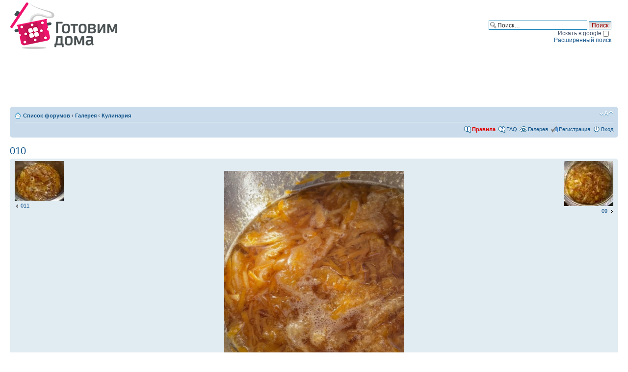

--- FILE ---
content_type: text/html; charset=UTF-8
request_url: https://gotovim-doma.ru/forum/gallery/image_page.php?album_id=1&image_id=8812&sid=41c86b92ecfb8dec73d75d58c72c33d8
body_size: 22371
content:
<!DOCTYPE html PUBLIC "-//W3C//DTD XHTML 1.0 Strict//EN" "http://www.w3.org/TR/xhtml1/DTD/xhtml1-strict.dtd">
<html xmlns="http://www.w3.org/1999/xhtml" dir="ltr" lang="ru-ru" xml:lang="ru-ru">
<head>

<meta http-equiv="content-type" content="text/html; charset=UTF-8" />
<meta http-equiv="content-style-type" content="text/css" />
<meta http-equiv="content-language" content="ru-ru" />
<meta http-equiv="imagetoolbar" content="no" />
<meta name="copyright" content="gotovim-doma.ru" />
<meta name="keywords" content="Просмотр изображения - 010" />
<meta name="description" content="Готовим дома Просмотр изображения - 010" />

<title> Просмотр изображения - 010</title>



<script type="text/javascript">
// <![CDATA[
	var jump_page = 'Введите номер страницы, на которую хотите перейти:';
	var on_page = '';
	var per_page = '';
	var base_url = '';
	var style_cookie = 'phpBBstyle';
	var style_cookie_settings = '; path=/; domain=gotovim-doma.ru; secure';
	var onload_functions = new Array();
	var onunload_functions = new Array();

	

	/**
	* Find a member
	*/
	function find_username(url)
	{
		popup(url, 760, 570, '_usersearch');
		return false;
	}

	/**
	* New function for handling multiple calls to window.onload and window.unload by pentapenguin
	*/
	window.onload = function()
	{
		for (var i = 0; i < onload_functions.length; i++)
		{
			eval(onload_functions[i]);
		}
	}

	window.onunload = function()
	{
		for (var i = 0; i < onunload_functions.length; i++)
		{
			eval(onunload_functions[i]);
		}
	}

// ]]>
</script>
<script type="text/javascript" src="../styles/prosilver/template/styleswitcher.js"></script>
<script type="text/javascript" src="../styles/prosilver/template/forum_fn.js"></script>
<!--script type="text/javascript" src="http://ajax.googleapis.com/ajax/libs/jquery/1.4/jquery.min.js"></script-->
<script type="text/javascript" src="/js/jquery-1.11.1.min.js"></script>
<script type="text/javascript" src="/js/jquery.textarearesizer.js"></script>
<!--script type="text/javascript" src="/js/jquery-ui.min.js"></script-->
<script type="application/javascript" src="https://yastatic.net/pcode/adfox/loader.js"></script>

<script type="text/javascript" src="/js/fancybox/jquery.fancybox.min.js"></script>
<link rel="stylesheet" href="/js/fancybox/jquery.fancybox.min.css" type="text/css" media="screen" />
<link rel="stylesheet" href="/css/chosen.min.css" type="text/css" media="screen" />

<link href="../styles/prosilver/theme/print.css" rel="stylesheet" type="text/css" media="print" title="printonly" />
<link href="../styles/prosilver/theme/stylesheet.css?v7" rel="stylesheet" type="text/css" media="screen, projection" />
<link rel="stylesheet" href="../addons/css/spoiler.css" type="text/css" media="screen" />
<!--link rel="stylesheet" href="http://ajax.googleapis.com/ajax/libs/jqueryui/1.8.10/themes/redmond/jquery-ui.css" type="text/css" media="all" /-->

<link href="../styles/prosilver/theme/normal.css" rel="stylesheet" type="text/css" title="A" />
<link href="../styles/prosilver/theme/medium.css" rel="alternate stylesheet" type="text/css" title="A+" />
<link href="../styles/prosilver/theme/large.css" rel="alternate stylesheet" type="text/css" title="A++" />


<script src="../addons/js/spoiler.js" type="text/javascript"></script>

<script type="text/javascript">
$(document).ready(function() {
	$("a.attach_thumb").fancybox();
	$('textarea.resizable:not(.processed)').TextAreaResizer();
});
</script>


</head>

<body id="phpbb" class="section-image_page ltr">

<div id="wrap">
	<a id="top" name="top" accesskey="t"></a>
	<div id="page-header">
		<div class="headerbar_">
			<div class="inner"><span class="corners-top"><span></span></span>

			<div id="site-description">
				<a href="/" title="Готовим дома" id="logo"><img src="/img/cont/logo.png" /></a>
				<p style="display: none;"><a href="#start_here">Пропустить</a></p>
			</div>
			<div id="top-banner"><div id="banner1"></div></div>

		
			<div id="search-box">
				<form action="../search.php?sid=7a16ae3a320da5da1d4b903c4f791bc6" method="post" id="search">
					<fieldset class="search-box">
					<input name="keywords" id="keywords" type="text" size="25" maxlength="128" title="Ключевые слова" class="inputbox search" value="Поиск…" onclick="if(this.value=='Поиск…')this.value='';" onblur="if(this.value=='')this.value='Поиск…';" /> 
					<input class="button2" value="Поиск" type="submit" /><br />
					<label for="google_search">Искать в google <input id="google_search" type="checkbox" name="google_search"></label><br />
					<a href="../search.php?sid=7a16ae3a320da5da1d4b903c4f791bc6" title="Параметры расширенного поиска">Расширенный поиск</a> 
					</fieldset>
				</form>
			</div>
		

			<span class="corners-bottom"><span></span></span></div>
		</div>
		<div id="adfox_155057710097331226" style="min-height:90px;margin: 10px auto;"></div><script>window.Ya.adfoxCode.create({ownerId: 247118,containerId: 'adfox_155057710097331226',params: {pp: 'g',ps: 'cfpp',p2: 'gede'}});</script>
		<div class="navbar">
			<div class="inner"><span class="corners-top"><span></span></span>

			<ul class="linklist navlinks">
				<li class="icon-home"><a href="../index.php?sid=7a16ae3a320da5da1d4b903c4f791bc6" accesskey="h">Список форумов</a>  <strong>&#8249;</strong> <a href="../gallery/index.php?sid=7a16ae3a320da5da1d4b903c4f791bc6">Галерея</a> <strong>&#8249;</strong> <a href="../gallery/album.php?album_id=1&amp;sid=7a16ae3a320da5da1d4b903c4f791bc6">Кулинария</a></li>

				<li class="rightside"><a href="#" onclick="fontsizeup(); return false;" onkeypress="return fontsizeup(event);" class="fontsize" title="Изменить размер шрифта">Изменить размер шрифта</a></li>

				
			</ul>

			

			<ul class="linklist rightside">
			  <li class="icon-rules"><a href="viewtopic.php?t=804">Правила</a></li>
				<li class="icon-faq"><a href="../faq.php?sid=7a16ae3a320da5da1d4b903c4f791bc6" title="Часто задаваемые вопросы">FAQ</a></li>
				<li class="icon-gallery"><a href="../gallery/index.php?sid=7a16ae3a320da5da1d4b903c4f791bc6" title="Галерея изображений">Галерея</a></li>
				<li class="icon-register"><a href="../ucp.php?mode=register&amp;sid=7a16ae3a320da5da1d4b903c4f791bc6">Регистрация</a></li>
					<li class="icon-logout"><a href="../ucp.php?mode=login&amp;sid=7a16ae3a320da5da1d4b903c4f791bc6" title="Вход" accesskey="x">Вход</a></li>
				
			</ul>

			<span class="corners-bottom"><span></span></span></div>
		</div>

	</div>

	<a name="start_here"></a>
	<div id="page-body">
		 

<h2><a href="../gallery/image_page.php?album_id=1&amp;image_id=8812&amp;sid=7a16ae3a320da5da1d4b903c4f791bc6">010</a></h2>

<div class="post bg2">
	<div class="inner"><span class="corners-top"><span></span></span>
		<p style="float: left; text-align: left;"><a href="../gallery/image_page.php?album_id=1&amp;image_id=8813&amp;sid=7a16ae3a320da5da1d4b903c4f791bc6" title="011"><img src="../gallery/image.php?mode=thumbnail&amp;album_id=1&amp;image_id=8813&amp;sid=7a16ae3a320da5da1d4b903c4f791bc6" alt="011" title="011" /></a><br /><a href="../gallery/image_page.php?album_id=1&amp;image_id=8813&amp;sid=7a16ae3a320da5da1d4b903c4f791bc6" title="011" class="left-box left">011</a></p><p style="float: right; text-align: right;"><a href="../gallery/image_page.php?album_id=1&amp;image_id=8811&amp;sid=7a16ae3a320da5da1d4b903c4f791bc6" title="09"><img src="../gallery/image.php?mode=thumbnail&amp;album_id=1&amp;image_id=8811&amp;sid=7a16ae3a320da5da1d4b903c4f791bc6" alt="09" title="09" /></a><br /><a href="../gallery/image_page.php?album_id=1&amp;image_id=8811&amp;sid=7a16ae3a320da5da1d4b903c4f791bc6" title="09" class="right-box right">09</a></p>
		<div style="text-align: center; padding: 20px;"><a href="../gallery/image.php?album_id=1&amp;image_id=8812&amp;view=no_count&amp;sid=7a16ae3a320da5da1d4b903c4f791bc6" title="010"><img src="../gallery/image.php?mode=medium&amp;album_id=1&amp;image_id=8812&amp;sid=7a16ae3a320da5da1d4b903c4f791bc6" alt="010" title="010" /></a></div>
	<span class="corners-bottom"><span></span></span></div>
</div>

<div id="details" class="panel">
	<div class="inner"><span class="corners-top"><span></span></span>
		<h3>Подробности</h3>
		
		<fieldset class="fields1">
			
			<dl>
				<dt><label>Автор:</label></dt>
				<dd><a href="../memberlist.php?mode=viewprofile&amp;u=341129&amp;sid=7a16ae3a320da5da1d4b903c4f791bc6">ИванычЪ</a></dd>
			</dl>
			<dl>
				<dt><label>Название:</label></dt>
				<dd>010</dd>
			</dl>
			<dl>
				<dt><label>BBCode изображения:</label></dt>
				<dd><input type="text" size="28" value="[album]8812[/album]" class="inputbox autowidth" onclick="this.focus();this.select();" /></dd>
				
					<dd><input type="text" size="28" value="[url=https://gotovim-doma.ru/forum/gallery/image.php?album_id=1&amp;image_id=8812][img]https://gotovim-doma.ru/forum/gallery/image.php?album_id=1&amp;image_id=8812&amp;mode=thumbnail[/img][/url]" class="inputbox autowidth" onclick="this.focus();this.select();" /></dd>
				
			</dl>
			
				<dl>
					<dt><label>URL изображения:</label></dt>
					<dd><input type="text" size="28" value="https://gotovim-doma.ru/forum/gallery/image.php?album_id=1&amp;image_id=8812" class="inputbox autowidth" onclick="this.focus();this.select();" /></dd>
				</dl>
			
			<dl>
				<dt><label>Дата:</label></dt>
				<dd>Пт фев 24, 2023 4:49 pm</dd>
			</dl>
			<dl>
				<dt><label>Просмотров:</label></dt>
				<dd>1478</dd>
			</dl>
			
		</fieldset>
	<span class="corners-bottom"><span></span></span></div>
</div>


<a name="comments"></a>

	<div id="comments" class="panel">
		<div class="inner"><span class="corners-top"><span></span></span>
			<h3>Комментарии</h3>
			<fieldset class="fields1">
				<dl>
					<dt><label>Комментарии:</label></dt>
					<dd>Комментариев ещё нет</dd>
				</dl>
			</fieldset>
		<span class="corners-bottom"><span></span></span></div>
	</div>


<p></p><p><a href="../gallery/album.php?album_id=1&amp;sid=7a16ae3a320da5da1d4b903c4f791bc6" class="left-box left" accesskey="r">Вернуться в Кулинария</a></p>
<form method="post" id="jumpbox" action="../gallery/album.php?sid=7a16ae3a320da5da1d4b903c4f791bc6" onsubmit="if(document.jumpbox.album_id.value == -1){return false;}">
	<fieldset class="jumpbox">
		<label for="album_id" accesskey="album_id">Перейти:</label>
		<select name="album_id" id="album_id" onchange="if(this.options[this.selectedIndex].value != -1){ document.forms['jumpbox'].submit() }">
			<option value="1" selected="selected">Кулинария (ID: 1)</option><option value="4">&nbsp; &nbsp;Идеи детских тортов (ID: 4)</option><option value="211">Разное (ID: 211)</option><option disabled="disabled" class="disabled-option">Персональные альбомы</option><option value="8">&nbsp; &nbsp;Maxxi (ID: 8)</option><option value="10">&nbsp; &nbsp;Bryzelena (ID: 10)</option><option value="703">&nbsp; &nbsp;Жюльенка (ID: 703)</option><option value="11">&nbsp; &nbsp;YelenaF (ID: 11)</option><option value="820">&nbsp; &nbsp;sv144 (ID: 820)</option><option value="12">&nbsp; &nbsp;koka (ID: 12)</option><option value="9">&nbsp; &nbsp;Елена (ID: 9)</option><option value="840">&nbsp; &nbsp;Еленушка (ID: 840)</option><option value="841">&nbsp; &nbsp;&nbsp; &nbsp;Торты, тортики, куличи! (ID: 841)</option><option value="842">&nbsp; &nbsp;&nbsp; &nbsp;&nbsp; &nbsp;Фото вкусных тортов! (ID: 842)</option><option value="39">&nbsp; &nbsp;Tati76 (ID: 39)</option><option value="1124">&nbsp; &nbsp;Лесёна (ID: 1124)</option><option value="23">&nbsp; &nbsp;веруся (ID: 23)</option><option value="226">&nbsp; &nbsp;Натушка (ID: 226)</option><option value="252">&nbsp; &nbsp;Люсенок (ID: 252)</option><option value="253">&nbsp; &nbsp;&nbsp; &nbsp;Моя вышивка (ID: 253)</option><option value="489">&nbsp; &nbsp;&nbsp; &nbsp;Конкурс Новогодней игрушки (ID: 489)</option><option value="1099">&nbsp; &nbsp;&nbsp; &nbsp;фото для рецептов (ID: 1099)</option><option value="14">&nbsp; &nbsp;baby mari (ID: 14)</option><option value="13">&nbsp; &nbsp;Marin4ik (ID: 13)</option><option value="15">&nbsp; &nbsp;Имаго (ID: 15)</option><option value="24">&nbsp; &nbsp;Elza (ID: 24)</option><option value="1087">&nbsp; &nbsp;cabachok (ID: 1087)</option><option value="34">&nbsp; &nbsp;Leksandra (ID: 34)</option><option value="22">&nbsp; &nbsp;Аллочка (ID: 22)</option><option value="16">&nbsp; &nbsp;Лёлёка (ID: 16)</option><option value="500">&nbsp; &nbsp;MAXIMUS333 (ID: 500)</option><option value="17">&nbsp; &nbsp;Олеся10 (ID: 17)</option><option value="609">&nbsp; &nbsp;Alisa Li (ID: 609)</option><option value="244">&nbsp; &nbsp;Tasha (ID: 244)</option><option value="790">&nbsp; &nbsp;Люлёк (ID: 790)</option><option value="18">&nbsp; &nbsp;Ольгунчик (ID: 18)</option><option value="524">&nbsp; &nbsp;irina-ved (ID: 524)</option><option value="467">&nbsp; &nbsp;Ворожея (ID: 467)</option><option value="614">&nbsp; &nbsp;Tiara (ID: 614)</option><option value="19">&nbsp; &nbsp;тан_я (ID: 19)</option><option value="629">&nbsp; &nbsp;Татьяна В (ID: 629)</option><option value="630">&nbsp; &nbsp;&nbsp; &nbsp;Мои тортики (ID: 630)</option><option value="627">&nbsp; &nbsp;Sindirella (ID: 627)</option><option value="398">&nbsp; &nbsp;nika76 (ID: 398)</option><option value="399">&nbsp; &nbsp;&nbsp; &nbsp;готовим дома (ID: 399)</option><option value="20">&nbsp; &nbsp;manna_nebesnaya (ID: 20)</option><option value="220">&nbsp; &nbsp;Monja (ID: 220)</option><option value="1142">&nbsp; &nbsp;YuliaV (ID: 1142)</option><option value="21">&nbsp; &nbsp;kos-nielya (ID: 21)</option><option value="256">&nbsp; &nbsp;Маргаритка (ID: 256)</option><option value="70">&nbsp; &nbsp;Dosha (ID: 70)</option><option value="26">&nbsp; &nbsp;katik (ID: 26)</option><option value="25">&nbsp; &nbsp;renataa (ID: 25)</option><option value="329">&nbsp; &nbsp;YaAnastassiYa (ID: 329)</option><option value="330">&nbsp; &nbsp;&nbsp; &nbsp;Мое! (ID: 330)</option><option value="88">&nbsp; &nbsp;novichok (ID: 88)</option><option value="250">&nbsp; &nbsp;Rezeda (ID: 250)</option><option value="38">&nbsp; &nbsp;Пчела (ID: 38)</option><option value="635">&nbsp; &nbsp;Feline (ID: 635)</option><option value="1135">&nbsp; &nbsp;наташа-ля (ID: 1135)</option><option value="520">&nbsp; &nbsp;ОлиК (ID: 520)</option><option value="259">&nbsp; &nbsp;Persik 1 (ID: 259)</option><option value="526">&nbsp; &nbsp;ТАТИК (ID: 526)</option><option value="1283">&nbsp; &nbsp;1miamlik2 (ID: 1283)</option><option value="1284">&nbsp; &nbsp;&nbsp; &nbsp;еда (ID: 1284)</option><option value="468">&nbsp; &nbsp;Лёль4ик (ID: 468)</option><option value="427">&nbsp; &nbsp;tlv1 (ID: 427)</option><option value="464">&nbsp; &nbsp;Lesly (ID: 464)</option><option value="215">&nbsp; &nbsp;oldeg (ID: 215)</option><option value="247">&nbsp; &nbsp;&nbsp; &nbsp;Сладости (ID: 247)</option><option value="248">&nbsp; &nbsp;&nbsp; &nbsp;Кулинария (ID: 248)</option><option value="1167">&nbsp; &nbsp;Ozornica (ID: 1167)</option><option value="1107">&nbsp; &nbsp;Юляка (ID: 1107)</option><option value="1083">&nbsp; &nbsp;Ирма38 (ID: 1083)</option><option value="1084">&nbsp; &nbsp;&nbsp; &nbsp;Торты для .....просто мои работы... (ID: 1084)</option><option value="6">&nbsp; &nbsp;Анюта Ярославль (ID: 6)</option><option value="62">&nbsp; &nbsp;&nbsp; &nbsp;торты (ID: 62)</option><option value="63">&nbsp; &nbsp;&nbsp; &nbsp;бутылки (ID: 63)</option><option value="64">&nbsp; &nbsp;&nbsp; &nbsp;букеты из конфет (ID: 64)</option><option value="502">&nbsp; &nbsp;majjella (ID: 502)</option><option value="1056">&nbsp; &nbsp;olyanaum (ID: 1056)</option><option value="1057">&nbsp; &nbsp;&nbsp; &nbsp;выпечка (ID: 1057)</option><option value="893">&nbsp; &nbsp;The Only One (ID: 893)</option><option value="894">&nbsp; &nbsp;&nbsp; &nbsp;123 (ID: 894)</option><option value="788">&nbsp; &nbsp;OlgaL (ID: 788)</option><option value="406">&nbsp; &nbsp;ЮлияД (ID: 406)</option><option value="912">&nbsp; &nbsp;natalechka (ID: 912)</option><option value="1028">&nbsp; &nbsp;asenysh (ID: 1028)</option><option value="212">&nbsp; &nbsp;Ксенечка (ID: 212)</option><option value="296">&nbsp; &nbsp;feuerpferd6 (ID: 296)</option><option value="725">&nbsp; &nbsp;ЛАРИСА ВЛАДИМИРОВНА (ID: 725)</option><option value="7">&nbsp; &nbsp;Desire (ID: 7)</option><option value="29">&nbsp; &nbsp;&nbsp; &nbsp;Мои произведения ))) (ID: 29)</option><option value="31">&nbsp; &nbsp;&nbsp; &nbsp;Мои рецепты (ID: 31)</option><option value="27">&nbsp; &nbsp;александр д (ID: 27)</option><option value="1229">&nbsp; &nbsp;desskk (ID: 1229)</option><option value="36">&nbsp; &nbsp;fyzza (ID: 36)</option><option value="819">&nbsp; &nbsp;Ol Ge (ID: 819)</option><option value="28">&nbsp; &nbsp;Misheel (ID: 28)</option><option value="75">&nbsp; &nbsp;irina hettich (ID: 75)</option><option value="35">&nbsp; &nbsp;feyka (ID: 35)</option><option value="275">&nbsp; &nbsp;kabardinka (ID: 275)</option><option value="30">&nbsp; &nbsp;anna78 (ID: 30)</option><option value="336">&nbsp; &nbsp;KaTeHoK (ID: 336)</option><option value="340">&nbsp; &nbsp;&nbsp; &nbsp;МОИ ТОРТИКИ (ID: 340)</option><option value="71">&nbsp; &nbsp;Anet-owl (ID: 71)</option><option value="32">&nbsp; &nbsp;Ludmila 31 (ID: 32)</option><option value="503">&nbsp; &nbsp;marina_tomko (ID: 503)</option><option value="504">&nbsp; &nbsp;&nbsp; &nbsp;моя семья (ID: 504)</option><option value="569">&nbsp; &nbsp;S_Katya (ID: 569)</option><option value="643">&nbsp; &nbsp;Ананас (ID: 643)</option><option value="644">&nbsp; &nbsp;&nbsp; &nbsp;Разное (ID: 644)</option><option value="368">&nbsp; &nbsp;Saшура (ID: 368)</option><option value="217">&nbsp; &nbsp;kiska66 (ID: 217)</option><option value="219">&nbsp; &nbsp;&nbsp; &nbsp;Lietuva (ID: 219)</option><option value="228">&nbsp; &nbsp;&nbsp; &nbsp;stalo dengimas (ID: 228)</option><option value="229">&nbsp; &nbsp;&nbsp; &nbsp;sodo grozis (ID: 229)</option><option value="231">&nbsp; &nbsp;&nbsp; &nbsp;patiekalai (ID: 231)</option><option value="232">&nbsp; &nbsp;&nbsp; &nbsp;sumustiniai (ID: 232)</option><option value="33">&nbsp; &nbsp;svetlanka79 (ID: 33)</option><option value="1309">&nbsp; &nbsp;fossa33 (ID: 1309)</option><option value="900">&nbsp; &nbsp;Taksa (ID: 900)</option><option value="863">&nbsp; &nbsp;MARA26 (ID: 863)</option><option value="802">&nbsp; &nbsp;kateno4ek (ID: 802)</option><option value="1022">&nbsp; &nbsp;МилаяТанюша (ID: 1022)</option><option value="1023">&nbsp; &nbsp;&nbsp; &nbsp;мое творение (ID: 1023)</option><option value="91">&nbsp; &nbsp;Enkeli (ID: 91)</option><option value="77">&nbsp; &nbsp;Natalina233 (ID: 77)</option><option value="339">&nbsp; &nbsp;irisha_h (ID: 339)</option><option value="224">&nbsp; &nbsp;Настя 25 (ID: 224)</option><option value="255">&nbsp; &nbsp;&nbsp; &nbsp; (ID: 255)</option><option value="1297">&nbsp; &nbsp;whal (ID: 1297)</option><option value="462">&nbsp; &nbsp;minka (ID: 462)</option><option value="685">&nbsp; &nbsp;Nastett (ID: 685)</option><option value="525">&nbsp; &nbsp;ulchikk (ID: 525)</option><option value="37">&nbsp; &nbsp;Malvuna (ID: 37)</option><option value="227">&nbsp; &nbsp;МАТИЛЬДА09 (ID: 227)</option><option value="1269">&nbsp; &nbsp;Соболенок (ID: 1269)</option><option value="654">&nbsp; &nbsp;Фаечка (ID: 654)</option><option value="655">&nbsp; &nbsp;&nbsp; &nbsp;Фотоотчеты (ID: 655)</option><option value="656">&nbsp; &nbsp;&nbsp; &nbsp;Мои творения)) (ID: 656)</option><option value="86">&nbsp; &nbsp;Елена Юрьевна (ID: 86)</option><option value="642">&nbsp; &nbsp;куколка2900 (ID: 642)</option><option value="54">&nbsp; &nbsp;Копушка (ID: 54)</option><option value="42">&nbsp; &nbsp;TANUFKA (ID: 42)</option><option value="1189">&nbsp; &nbsp;леонсия (ID: 1189)</option><option value="43">&nbsp; &nbsp;konditer (ID: 43)</option><option value="1306">&nbsp; &nbsp;pumka1 (ID: 1306)</option><option value="380">&nbsp; &nbsp;abdullo (ID: 380)</option><option value="239">&nbsp; &nbsp;Amalia_anomalia (ID: 239)</option><option value="240">&nbsp; &nbsp;&nbsp; &nbsp;Sweety (ID: 240)</option><option value="241">&nbsp; &nbsp;&nbsp; &nbsp;&nbsp; &nbsp;Yummy (ID: 241)</option><option value="46">&nbsp; &nbsp;shishka_o (ID: 46)</option><option value="844">&nbsp; &nbsp;oliviya2 (ID: 844)</option><option value="845">&nbsp; &nbsp;&nbsp; &nbsp;Поварята (ID: 845)</option><option value="49">&nbsp; &nbsp;Шоко (ID: 49)</option><option value="79">&nbsp; &nbsp;GOOFFI (ID: 79)</option><option value="236">&nbsp; &nbsp;Оличка 85 (ID: 236)</option><option value="55">&nbsp; &nbsp;Iirina (ID: 55)</option><option value="73">&nbsp; &nbsp;Натулька-красатулька (ID: 73)</option><option value="52">&nbsp; &nbsp;Махина (ID: 52)</option><option value="100">&nbsp; &nbsp;LLIaMIIycuK (ID: 100)</option><option value="213">&nbsp; &nbsp;Dianadi (ID: 213)</option><option value="1259">&nbsp; &nbsp;gena (ID: 1259)</option><option value="716">&nbsp; &nbsp;Танюшка22 (ID: 716)</option><option value="717">&nbsp; &nbsp;&nbsp; &nbsp;Мои вышивалки (ID: 717)</option><option value="885">&nbsp; &nbsp;Lu5787 (ID: 885)</option><option value="886">&nbsp; &nbsp;&nbsp; &nbsp;lu5787 (ID: 886)</option><option value="753">&nbsp; &nbsp;Helena W (ID: 753)</option><option value="57">&nbsp; &nbsp;ЖеняЗверь (ID: 57)</option><option value="56">&nbsp; &nbsp;МАМА ИРА (ID: 56)</option><option value="745">&nbsp; &nbsp;Inucik (ID: 745)</option><option value="731">&nbsp; &nbsp;Dmusan (ID: 731)</option><option value="553">&nbsp; &nbsp;Натусик1 (ID: 553)</option><option value="554">&nbsp; &nbsp;&nbsp; &nbsp;вкусно (ID: 554)</option><option value="403">&nbsp; &nbsp;mmarusha (ID: 403)</option><option value="647">&nbsp; &nbsp;Sony (ID: 647)</option><option value="382">&nbsp; &nbsp;Ludmila85 (ID: 382)</option><option value="58">&nbsp; &nbsp;Ленуська1225 (ID: 58)</option><option value="60">&nbsp; &nbsp;springenergy (ID: 60)</option><option value="61">&nbsp; &nbsp;Agata_Tomsk (ID: 61)</option><option value="316">&nbsp; &nbsp;соринка (ID: 316)</option><option value="263">&nbsp; &nbsp;куличек (ID: 263)</option><option value="1248">&nbsp; &nbsp;&nbsp; &nbsp;еда (ID: 1248)</option><option value="1045">&nbsp; &nbsp;vespa (ID: 1045)</option><option value="719">&nbsp; &nbsp;bumer (ID: 719)</option><option value="258">&nbsp; &nbsp;Anchie (ID: 258)</option><option value="291">&nbsp; &nbsp;koshka (ID: 291)</option><option value="736">&nbsp; &nbsp;Plюshe4ka (ID: 736)</option><option value="235">&nbsp; &nbsp;ТАНЮШКА С (ID: 235)</option><option value="474">&nbsp; &nbsp;An_kur (ID: 474)</option><option value="379">&nbsp; &nbsp;Mademoiselle Natali (ID: 379)</option><option value="68">&nbsp; &nbsp;lebebok5623 (ID: 68)</option><option value="518">&nbsp; &nbsp;Fortunato_gatta (ID: 518)</option><option value="218">&nbsp; &nbsp;Ksuffka (ID: 218)</option><option value="852">&nbsp; &nbsp;Chydo (ID: 852)</option><option value="878">&nbsp; &nbsp;luciana (ID: 878)</option><option value="496">&nbsp; &nbsp;liv1412 (ID: 496)</option><option value="1232">&nbsp; &nbsp;Omitschka (ID: 1232)</option><option value="1233">&nbsp; &nbsp;&nbsp; &nbsp;отчёты (ID: 1233)</option><option value="304">&nbsp; &nbsp;nelken (ID: 304)</option><option value="305">&nbsp; &nbsp;&nbsp; &nbsp;Мои кулинарные пробы (ID: 305)</option><option value="908">&nbsp; &nbsp;_greta_ (ID: 908)</option><option value="72">&nbsp; &nbsp;Tv-Tasya (ID: 72)</option><option value="341">&nbsp; &nbsp;OblakoVshtanax (ID: 341)</option><option value="1121">&nbsp; &nbsp;DolceVita (ID: 1121)</option><option value="237">&nbsp; &nbsp;LARISIK (ID: 237)</option><option value="245">&nbsp; &nbsp;&nbsp; &nbsp;Я УЧУСЬ... (ID: 245)</option><option value="270">&nbsp; &nbsp;ms.unbelievable (ID: 270)</option><option value="624">&nbsp; &nbsp;tanjusha.danija (ID: 624)</option><option value="74">&nbsp; &nbsp;Eleena (ID: 74)</option><option value="78">&nbsp; &nbsp;desperate_imp (ID: 78)</option><option value="297">&nbsp; &nbsp;natali24287 (ID: 297)</option><option value="1156">&nbsp; &nbsp;Gnomus (ID: 1156)</option><option value="516">&nbsp; &nbsp;levka (ID: 516)</option><option value="1184">&nbsp; &nbsp;milkamars (ID: 1184)</option><option value="1185">&nbsp; &nbsp;&nbsp; &nbsp;универсальное (ID: 1185)</option><option value="911">&nbsp; &nbsp;HHEELLGGAA (ID: 911)</option><option value="1224">&nbsp; &nbsp;hrenovinka (ID: 1224)</option><option value="649">&nbsp; &nbsp;motay (ID: 649)</option><option value="650">&nbsp; &nbsp;&nbsp; &nbsp;Мои отчетики (ID: 650)</option><option value="506">&nbsp; &nbsp;Koskris85 (ID: 506)</option><option value="583">&nbsp; &nbsp;Ksyusha (ID: 583)</option><option value="216">&nbsp; &nbsp;Room (ID: 216)</option><option value="1052">&nbsp; &nbsp;terawt (ID: 1052)</option><option value="749">&nbsp; &nbsp;De_Lajla (ID: 749)</option><option value="1254">&nbsp; &nbsp;&nbsp; &nbsp;Первый альбом (ID: 1254)</option><option value="843">&nbsp; &nbsp;Legalaska (ID: 843)</option><option value="856">&nbsp; &nbsp;&nbsp; &nbsp;Фото-отчеты (ID: 856)</option><option value="976">&nbsp; &nbsp;lero4ka (ID: 976)</option><option value="977">&nbsp; &nbsp;&nbsp; &nbsp;отчеты (ID: 977)</option><option value="1196">&nbsp; &nbsp;Lyana1984 (ID: 1196)</option><option value="958">&nbsp; &nbsp;Svetik+++ (ID: 958)</option><option value="606">&nbsp; &nbsp;Rilkas (ID: 606)</option><option value="93">&nbsp; &nbsp;Маргоша 1971 (ID: 93)</option><option value="85">&nbsp; &nbsp;VASYTKA (ID: 85)</option><option value="865">&nbsp; &nbsp;+Dinara+ (ID: 865)</option><option value="814">&nbsp; &nbsp;polenka (ID: 814)</option><option value="815">&nbsp; &nbsp;&nbsp; &nbsp;POLINA (ID: 815)</option><option value="356">&nbsp; &nbsp;Кcюньчик (ID: 356)</option><option value="294">&nbsp; &nbsp;Натали74 (ID: 294)</option><option value="87">&nbsp; &nbsp;Светлана Кистанова (ID: 87)</option><option value="623">&nbsp; &nbsp;orienta (ID: 623)</option><option value="1026">&nbsp; &nbsp;ВальСУЕУ (ID: 1026)</option><option value="89">&nbsp; &nbsp;svetycya (ID: 89)</option><option value="452">&nbsp; &nbsp;vikuljkaa (ID: 452)</option><option value="453">&nbsp; &nbsp;&nbsp; &nbsp;тортики (ID: 453)</option><option value="1062">&nbsp; &nbsp;shepysinka (ID: 1062)</option><option value="1063">&nbsp; &nbsp;&nbsp; &nbsp;Консервирование (ID: 1063)</option><option value="1019">&nbsp; &nbsp;Светлана Тр (ID: 1019)</option><option value="1020">&nbsp; &nbsp;&nbsp; &nbsp;Шарлотка (ID: 1020)</option><option value="262">&nbsp; &nbsp;Mariya_Egoshina (ID: 262)</option><option value="1225">&nbsp; &nbsp;Cucish (ID: 1225)</option><option value="1226">&nbsp; &nbsp;&nbsp; &nbsp;шаурма (ID: 1226)</option><option value="695">&nbsp; &nbsp;ШоКоЛаДнИцА (ID: 695)</option><option value="696">&nbsp; &nbsp;&nbsp; &nbsp;Вкусняшка (ID: 696)</option><option value="714">&nbsp; &nbsp;SOlga (ID: 714)</option><option value="715">&nbsp; &nbsp;&nbsp; &nbsp;Торты (ID: 715)</option><option value="902">&nbsp; &nbsp;Alili (ID: 902)</option><option value="679">&nbsp; &nbsp;fye4ka (ID: 679)</option><option value="279">&nbsp; &nbsp;Анастасия_Писарчук (ID: 279)</option><option value="280">&nbsp; &nbsp;&nbsp; &nbsp;фотоотчеты (ID: 280)</option><option value="269">&nbsp; &nbsp;Svetlana Rodina (ID: 269)</option><option value="99">&nbsp; &nbsp;musika (ID: 99)</option><option value="548">&nbsp; &nbsp;bubochka7979 (ID: 548)</option><option value="505">&nbsp; &nbsp;agileri0408 (ID: 505)</option><option value="794">&nbsp; &nbsp;4УДО (ID: 794)</option><option value="795">&nbsp; &nbsp;&nbsp; &nbsp;Вышивка (ID: 795)</option><option value="796">&nbsp; &nbsp;&nbsp; &nbsp;Вязание (ID: 796)</option><option value="1068">&nbsp; &nbsp;iulishka (ID: 1068)</option><option value="876">&nbsp; &nbsp;Лёка Абрикосова (ID: 876)</option><option value="877">&nbsp; &nbsp;&nbsp; &nbsp;dominican republic (ID: 877)</option><option value="303">&nbsp; &nbsp;yuka666 (ID: 303)</option><option value="324">&nbsp; &nbsp;&nbsp; &nbsp;Мои вкусняшки (ID: 324)</option><option value="323">&nbsp; &nbsp;&nbsp; &nbsp;&nbsp; &nbsp;Мои сладости (ID: 323)</option><option value="318">&nbsp; &nbsp;&nbsp; &nbsp;&nbsp; &nbsp;&nbsp; &nbsp;Мои пирожные (ID: 318)</option><option value="319">&nbsp; &nbsp;&nbsp; &nbsp;&nbsp; &nbsp;&nbsp; &nbsp;&nbsp; &nbsp;Мои печеньки (ID: 319)</option><option value="322">&nbsp; &nbsp;&nbsp; &nbsp;&nbsp; &nbsp;&nbsp; &nbsp;Мои творожные запеканки и пудинги (ID: 322)</option><option value="320">&nbsp; &nbsp;&nbsp; &nbsp;&nbsp; &nbsp;&nbsp; &nbsp;Мои печеньки (ID: 320)</option><option value="315">&nbsp; &nbsp;&nbsp; &nbsp;&nbsp; &nbsp;&nbsp; &nbsp;Мои торты (ID: 315)</option><option value="225">&nbsp; &nbsp;ВЕТЕРОК26 (ID: 225)</option><option value="989">&nbsp; &nbsp;Surikata (ID: 989)</option><option value="990">&nbsp; &nbsp;&nbsp; &nbsp;Мои кулинарные шедевры)) (ID: 990)</option><option value="991">&nbsp; &nbsp;&nbsp; &nbsp;&nbsp; &nbsp;Выпечка (ID: 991)</option><option value="481">&nbsp; &nbsp;angel-online (ID: 481)</option><option value="727">&nbsp; &nbsp;devasever (ID: 727)</option><option value="272">&nbsp; &nbsp;ириша72 (ID: 272)</option><option value="1127">&nbsp; &nbsp;vkusrus (ID: 1127)</option><option value="326">&nbsp; &nbsp;Saxsaul (ID: 326)</option><option value="470">&nbsp; &nbsp;Anatollich (ID: 470)</option><option value="471">&nbsp; &nbsp;&nbsp; &nbsp;Мои кулинарные фото (ID: 471)</option><option value="371">&nbsp; &nbsp;-antonina- (ID: 371)</option><option value="313">&nbsp; &nbsp;Зяблик (ID: 313)</option><option value="337">&nbsp; &nbsp;sumpatylka (ID: 337)</option><option value="394">&nbsp; &nbsp;karina_n (ID: 394)</option><option value="542">&nbsp; &nbsp;АФРОДИТА11 (ID: 542)</option><option value="434">&nbsp; &nbsp;Эрик Пивкин (ID: 434)</option><option value="104">&nbsp; &nbsp;Cappuccino_Mara (ID: 104)</option><option value="564">&nbsp; &nbsp;Dusya_du (ID: 564)</option><option value="565">&nbsp; &nbsp;&nbsp; &nbsp;Торты и разрезы-МОИ (ID: 565)</option><option value="566">&nbsp; &nbsp;&nbsp; &nbsp;Салаты и закуски (ID: 566)</option><option value="567">&nbsp; &nbsp;&nbsp; &nbsp;Горячее (ID: 567)</option><option value="568">&nbsp; &nbsp;&nbsp; &nbsp;Выпечка разная (ID: 568)</option><option value="1103">&nbsp; &nbsp;Любительница поесть (ID: 1103)</option><option value="1104">&nbsp; &nbsp;&nbsp; &nbsp;рецептики (ID: 1104)</option><option value="251">&nbsp; &nbsp;Natalisok (ID: 251)</option><option value="233">&nbsp; &nbsp;Nanuli (ID: 233)</option><option value="234">&nbsp; &nbsp;&nbsp; &nbsp;Nanuli (ID: 234)</option><option value="540">&nbsp; &nbsp;Dasiusia (ID: 540)</option><option value="1210">&nbsp; &nbsp;toorjega (ID: 1210)</option><option value="377">&nbsp; &nbsp;Ксюндрик83 (ID: 377)</option><option value="1018">&nbsp; &nbsp;Аватария (ID: 1018)</option><option value="651">&nbsp; &nbsp;olka_2106 (ID: 651)</option><option value="652">&nbsp; &nbsp;&nbsp; &nbsp;ро (ID: 652)</option><option value="105">&nbsp; &nbsp;Charmell (ID: 105)</option><option value="302">&nbsp; &nbsp;SEVINC71 (ID: 302)</option><option value="207">&nbsp; &nbsp;LENOCHKA LENOK (ID: 207)</option><option value="210">&nbsp; &nbsp;&nbsp; &nbsp;Вторые блюда (ID: 210)</option><option value="208">&nbsp; &nbsp;&nbsp; &nbsp;Любимые (ID: 208)</option><option value="209">&nbsp; &nbsp;&nbsp; &nbsp;&nbsp; &nbsp;Салаты (ID: 209)</option><option value="221">&nbsp; &nbsp;&nbsp; &nbsp;Вкусненькое (ID: 221)</option><option value="222">&nbsp; &nbsp;&nbsp; &nbsp;Горячий кофе (ID: 222)</option><option value="223">&nbsp; &nbsp;&nbsp; &nbsp;Коктейли (ID: 223)</option><option value="325">&nbsp; &nbsp;Туркменочка (ID: 325)</option><option value="214">&nbsp; &nbsp;-Типиренок- (ID: 214)</option><option value="281">&nbsp; &nbsp;Юсе4ка (ID: 281)</option><option value="397">&nbsp; &nbsp;alla_2905 (ID: 397)</option><option value="238">&nbsp; &nbsp;василиса василиса (ID: 238)</option><option value="389">&nbsp; &nbsp;Nadena (ID: 389)</option><option value="246">&nbsp; &nbsp;natih75 (ID: 246)</option><option value="1042">&nbsp; &nbsp;Kolizeika (ID: 1042)</option><option value="249">&nbsp; &nbsp;xenanex (ID: 249)</option><option value="254">&nbsp; &nbsp;нихама84 (ID: 254)</option><option value="306">&nbsp; &nbsp;Vikkki (ID: 306)</option><option value="1182">&nbsp; &nbsp;bastet725 (ID: 1182)</option><option value="257">&nbsp; &nbsp;темза (ID: 257)</option><option value="268">&nbsp; &nbsp;марьяна07 (ID: 268)</option><option value="265">&nbsp; &nbsp;pts68 (ID: 265)</option><option value="264">&nbsp; &nbsp;НастасьяА (ID: 264)</option><option value="266">&nbsp; &nbsp;Елизавета Черничная (ID: 266)</option><option value="267">&nbsp; &nbsp;кучмасова ирина (ID: 267)</option><option value="273">&nbsp; &nbsp;Татьянка76 (ID: 273)</option><option value="274">&nbsp; &nbsp;&nbsp; &nbsp;Моя выпечка (ID: 274)</option><option value="271">&nbsp; &nbsp;Позитивчик (ID: 271)</option><option value="460">&nbsp; &nbsp;lenusik_f (ID: 460)</option><option value="298">&nbsp; &nbsp;jelanie (ID: 298)</option><option value="299">&nbsp; &nbsp;&nbsp; &nbsp;торты (ID: 299)</option><option value="276">&nbsp; &nbsp;pereletnaja (ID: 276)</option><option value="277">&nbsp; &nbsp;Юля я (ID: 277)</option><option value="278">&nbsp; &nbsp;&nbsp; &nbsp;... (ID: 278)</option><option value="282">&nbsp; &nbsp;nata162 (ID: 282)</option><option value="283">&nbsp; &nbsp;lenaship (ID: 283)</option><option value="284">&nbsp; &nbsp;&nbsp; &nbsp;рецепты (ID: 284)</option><option value="285">&nbsp; &nbsp;акатиа (ID: 285)</option><option value="286">&nbsp; &nbsp;&nbsp; &nbsp;всего по немного (ID: 286)</option><option value="917">&nbsp; &nbsp;Nora Yar (ID: 917)</option><option value="918">&nbsp; &nbsp;&nbsp; &nbsp;desert (ID: 918)</option><option value="1046">&nbsp; &nbsp;SweetCandy79 (ID: 1046)</option><option value="287">&nbsp; &nbsp;Елена Ваулина (ID: 287)</option><option value="288">&nbsp; &nbsp;IRINA-SH (ID: 288)</option><option value="289">&nbsp; &nbsp;&nbsp; &nbsp;Здоровье для всей семьи! (ID: 289)</option><option value="290">&nbsp; &nbsp;Stereo (ID: 290)</option><option value="292">&nbsp; &nbsp;ladypuma (ID: 292)</option><option value="293">&nbsp; &nbsp;&nbsp; &nbsp;Декорирование тортов (ID: 293)</option><option value="295">&nbsp; &nbsp;dominikans (ID: 295)</option><option value="935">&nbsp; &nbsp;ELENA-ARTI (ID: 935)</option><option value="572">&nbsp; &nbsp;Mashenka88 (ID: 572)</option><option value="388">&nbsp; &nbsp;Маленькая бестия (ID: 388)</option><option value="301">&nbsp; &nbsp;anutochka1981 (ID: 301)</option><option value="348">&nbsp; &nbsp;Catherine Deneuve (ID: 348)</option><option value="1092">&nbsp; &nbsp;ЛИТВИН (ID: 1092)</option><option value="1093">&nbsp; &nbsp;&nbsp; &nbsp;Мои тортики (ID: 1093)</option><option value="314">&nbsp; &nbsp;fituylka (ID: 314)</option><option value="308">&nbsp; &nbsp;vatol-a (ID: 308)</option><option value="309">&nbsp; &nbsp;bubusik (ID: 309)</option><option value="310">&nbsp; &nbsp;&nbsp; &nbsp;Кулинарный техникум (ID: 310)</option><option value="311">&nbsp; &nbsp;&nbsp; &nbsp;Teddy (ID: 311)</option><option value="536">&nbsp; &nbsp;Iriska21 (ID: 536)</option><option value="751">&nbsp; &nbsp;Ирина Данилова (ID: 751)</option><option value="459">&nbsp; &nbsp;alina_chipalina (ID: 459)</option><option value="552">&nbsp; &nbsp;&nbsp; &nbsp;сладенькое (ID: 552)</option><option value="312">&nbsp; &nbsp;Егорка (ID: 312)</option><option value="334">&nbsp; &nbsp;zvezdochka yasnaya (ID: 334)</option><option value="327">&nbsp; &nbsp;Xezis (ID: 327)</option><option value="857">&nbsp; &nbsp;igolochka (ID: 857)</option><option value="1017">&nbsp; &nbsp;&nbsp; &nbsp;ПОВАРА (ID: 1017)</option><option value="331">&nbsp; &nbsp;Golden Rose (ID: 331)</option><option value="332">&nbsp; &nbsp;&nbsp; &nbsp;Я (ID: 332)</option><option value="559">&nbsp; &nbsp;Мурмеладка (ID: 559)</option><option value="333">&nbsp; &nbsp;cool-baba (ID: 333)</option><option value="338">&nbsp; &nbsp;zkj76 (ID: 338)</option><option value="335">&nbsp; &nbsp;Lucki22 (ID: 335)</option><option value="534">&nbsp; &nbsp;Swetljachok (ID: 534)</option><option value="551">&nbsp; &nbsp;всевышняя (ID: 551)</option><option value="342">&nbsp; &nbsp;Элена777 (ID: 342)</option><option value="343">&nbsp; &nbsp;&nbsp; &nbsp;вкусняшки (ID: 343)</option><option value="345">&nbsp; &nbsp;swe-aleksira (ID: 345)</option><option value="361">&nbsp; &nbsp;Maria Campbell (ID: 361)</option><option value="362">&nbsp; &nbsp;&nbsp; &nbsp;Фото моих стараний (ID: 362)</option><option value="346">&nbsp; &nbsp;Sveet-lana (ID: 346)</option><option value="344">&nbsp; &nbsp;мария 55 (ID: 344)</option><option value="358">&nbsp; &nbsp;Ejella (ID: 358)</option><option value="353">&nbsp; &nbsp;Машка_Мышка (ID: 353)</option><option value="1077">&nbsp; &nbsp;Zakaja (ID: 1077)</option><option value="350">&nbsp; &nbsp;yanka_huliganka (ID: 350)</option><option value="354">&nbsp; &nbsp;sas101 (ID: 354)</option><option value="687">&nbsp; &nbsp;Вегетерианка (ID: 687)</option><option value="357">&nbsp; &nbsp;Нани (ID: 357)</option><option value="359">&nbsp; &nbsp;Lanita888 (ID: 359)</option><option value="369">&nbsp; &nbsp;майя1321 (ID: 369)</option><option value="360">&nbsp; &nbsp;OliaO (ID: 360)</option><option value="438">&nbsp; &nbsp;oleseya (ID: 438)</option><option value="363">&nbsp; &nbsp;цветик17 (ID: 363)</option><option value="364">&nbsp; &nbsp;&nbsp; &nbsp;мое ! (ID: 364)</option><option value="366">&nbsp; &nbsp;meduza88 (ID: 366)</option><option value="367">&nbsp; &nbsp;&nbsp; &nbsp;))) (ID: 367)</option><option value="365">&nbsp; &nbsp;Lenusik2706 (ID: 365)</option><option value="777">&nbsp; &nbsp;zarevna (ID: 777)</option><option value="370">&nbsp; &nbsp;lubava74 (ID: 370)</option><option value="381">&nbsp; &nbsp;emilia_d (ID: 381)</option><option value="372">&nbsp; &nbsp;orisyashnay (ID: 372)</option><option value="373">&nbsp; &nbsp;ИришкаСементина (ID: 373)</option><option value="374">&nbsp; &nbsp;Sterva8484 (ID: 374)</option><option value="375">&nbsp; &nbsp;romachka39 (ID: 375)</option><option value="378">&nbsp; &nbsp;Volodya (ID: 378)</option><option value="395">&nbsp; &nbsp;Larisa Oz (ID: 395)</option><option value="472">&nbsp; &nbsp;Tanja-Ulibka (ID: 472)</option><option value="390">&nbsp; &nbsp;Tulupovna (ID: 390)</option><option value="383">&nbsp; &nbsp;gestiya++ (ID: 383)</option><option value="384">&nbsp; &nbsp;yusya26 (ID: 384)</option><option value="385">&nbsp; &nbsp;&nbsp; &nbsp;разное (ID: 385)</option><option value="393">&nbsp; &nbsp;Scilla (ID: 393)</option><option value="386">&nbsp; &nbsp;-одуванчик- (ID: 386)</option><option value="387">&nbsp; &nbsp;&nbsp; &nbsp;Тортики (ID: 387)</option><option value="391">&nbsp; &nbsp;Bronya (ID: 391)</option><option value="392">&nbsp; &nbsp;MILA M (ID: 392)</option><option value="1044">&nbsp; &nbsp;Sekira Li (ID: 1044)</option><option value="396">&nbsp; &nbsp;Душкина (ID: 396)</option><option value="621">&nbsp; &nbsp;Лера Валерьевнв (ID: 621)</option><option value="401">&nbsp; &nbsp;Алита (ID: 401)</option><option value="402">&nbsp; &nbsp;&nbsp; &nbsp;Супы (ID: 402)</option><option value="411">&nbsp; &nbsp;MANYA-78 (ID: 411)</option><option value="412">&nbsp; &nbsp;&nbsp; &nbsp;МОИ ПЕРВЫЕ ТОРТИКИ (ID: 412)</option><option value="436">&nbsp; &nbsp;dryshka (ID: 436)</option><option value="437">&nbsp; &nbsp;&nbsp; &nbsp;мои рецепты (ID: 437)</option><option value="404">&nbsp; &nbsp;MARES (ID: 404)</option><option value="405">&nbsp; &nbsp;M_cook (ID: 405)</option><option value="407">&nbsp; &nbsp;Snejok1991 (ID: 407)</option><option value="408">&nbsp; &nbsp;Luyba_ShineLady (ID: 408)</option><option value="441">&nbsp; &nbsp;Svetashapka (ID: 441)</option><option value="409">&nbsp; &nbsp;Александра Волкова (ID: 409)</option><option value="410">&nbsp; &nbsp;геймер (ID: 410)</option><option value="413">&nbsp; &nbsp;риришка (ID: 413)</option><option value="425">&nbsp; &nbsp;Шнумрик (ID: 425)</option><option value="414">&nbsp; &nbsp;владимир666 (ID: 414)</option><option value="415">&nbsp; &nbsp;la-ri-sa (ID: 415)</option><option value="416">&nbsp; &nbsp;северный город (ID: 416)</option><option value="417">&nbsp; &nbsp;ragozia (ID: 417)</option><option value="429">&nbsp; &nbsp;Эмика (ID: 429)</option><option value="430">&nbsp; &nbsp;&nbsp; &nbsp;я (ID: 430)</option><option value="633">&nbsp; &nbsp;Вика вкусняшка (ID: 633)</option><option value="497">&nbsp; &nbsp;Lenusick (ID: 497)</option><option value="418">&nbsp; &nbsp;anemone22 (ID: 418)</option><option value="419">&nbsp; &nbsp;Rimulya (ID: 419)</option><option value="706">&nbsp; &nbsp;OVT71 (ID: 706)</option><option value="439">&nbsp; &nbsp;виктория 0505 (ID: 439)</option><option value="440">&nbsp; &nbsp;&nbsp; &nbsp;учусь готовить)) (ID: 440)</option><option value="420">&nbsp; &nbsp;partner (ID: 420)</option><option value="421">&nbsp; &nbsp;Schapirinka (ID: 421)</option><option value="422">&nbsp; &nbsp;&nbsp; &nbsp;Фотки (ID: 422)</option><option value="424">&nbsp; &nbsp;Elegia (ID: 424)</option><option value="423">&nbsp; &nbsp;Gull4ita (ID: 423)</option><option value="490">&nbsp; &nbsp;Хильда (ID: 490)</option><option value="442">&nbsp; &nbsp;экономная хозяйка (ID: 442)</option><option value="432">&nbsp; &nbsp;Viki Chokolate (ID: 432)</option><option value="433">&nbsp; &nbsp;&nbsp; &nbsp;:) (ID: 433)</option><option value="1100">&nbsp; &nbsp;Arkadia (ID: 1100)</option><option value="426">&nbsp; &nbsp;Ganya (ID: 426)</option><option value="428">&nbsp; &nbsp;оляник (ID: 428)</option><option value="431">&nbsp; &nbsp;elena15 (ID: 431)</option><option value="435">&nbsp; &nbsp;[Marusia] (ID: 435)</option><option value="718">&nbsp; &nbsp;Гюль (ID: 718)</option><option value="720">&nbsp; &nbsp;&nbsp; &nbsp;Готовим дома... (ID: 720)</option><option value="465">&nbsp; &nbsp;Юлька Владимировна (ID: 465)</option><option value="445">&nbsp; &nbsp;ledy - vamp (ID: 445)</option><option value="541">&nbsp; &nbsp;heleneg (ID: 541)</option><option value="446">&nbsp; &nbsp;+Лёся+ (ID: 446)</option><option value="861">&nbsp; &nbsp;danalinas (ID: 861)</option><option value="862">&nbsp; &nbsp;&nbsp; &nbsp;Выпечка (ID: 862)</option><option value="447">&nbsp; &nbsp;Дуся Комарова (ID: 447)</option><option value="463">&nbsp; &nbsp;Valerka69 (ID: 463)</option><option value="538">&nbsp; &nbsp;Ленока (ID: 538)</option><option value="539">&nbsp; &nbsp;&nbsp; &nbsp;ГОТОВИМ СЕГОДНЯ (ID: 539)</option><option value="449">&nbsp; &nbsp;Belo4ka 85 (ID: 449)</option><option value="448">&nbsp; &nbsp;оленька леонтьева (ID: 448)</option><option value="521">&nbsp; &nbsp;Ирина1802 (ID: 521)</option><option value="469">&nbsp; &nbsp;maaasa (ID: 469)</option><option value="450">&nbsp; &nbsp;Екатерина 1988 (ID: 450)</option><option value="451">&nbsp; &nbsp;&nbsp; &nbsp;Рецепты (ID: 451)</option><option value="454">&nbsp; &nbsp;Natusik-pusik (ID: 454)</option><option value="455">&nbsp; &nbsp;&nbsp; &nbsp;Альбом Natusik-pusik (ID: 455)</option><option value="456">&nbsp; &nbsp;Маруся3001 (ID: 456)</option><option value="457">&nbsp; &nbsp;&nbsp; &nbsp;черепаха (ID: 457)</option><option value="618">&nbsp; &nbsp;lilia_mmm (ID: 618)</option><option value="1139">&nbsp; &nbsp;Severyanka554 (ID: 1139)</option><option value="458">&nbsp; &nbsp;julie070688 (ID: 458)</option><option value="461">&nbsp; &nbsp;olga0000 (ID: 461)</option><option value="466">&nbsp; &nbsp;ЛюдаКристя (ID: 466)</option><option value="994">&nbsp; &nbsp;Natal04ka (ID: 994)</option><option value="995">&nbsp; &nbsp;&nbsp; &nbsp;Приятного аппетита (ID: 995)</option><option value="613">&nbsp; &nbsp;Ромашка 1 (ID: 613)</option><option value="473">&nbsp; &nbsp;Interferent_Mihal (ID: 473)</option><option value="475">&nbsp; &nbsp;Svet_-_LANA (ID: 475)</option><option value="477">&nbsp; &nbsp;Александра27 (ID: 477)</option><option value="478">&nbsp; &nbsp;&nbsp; &nbsp;! (ID: 478)</option><option value="476">&nbsp; &nbsp;xalafova (ID: 476)</option><option value="735">&nbsp; &nbsp;anelli (ID: 735)</option><option value="479">&nbsp; &nbsp;Lara1 (ID: 479)</option><option value="480">&nbsp; &nbsp;&nbsp; &nbsp;Lucia (ID: 480)</option><option value="778">&nbsp; &nbsp;Kandi (ID: 778)</option><option value="482">&nbsp; &nbsp;nadyka1 (ID: 482)</option><option value="483">&nbsp; &nbsp;Antares777 (ID: 483)</option><option value="484">&nbsp; &nbsp;regina83 (ID: 484)</option><option value="485">&nbsp; &nbsp;Серёжка (ID: 485)</option><option value="486">&nbsp; &nbsp;&nbsp; &nbsp;Я (ID: 486)</option><option value="491">&nbsp; &nbsp;ЛиЛЬ_Ка (ID: 491)</option><option value="492">&nbsp; &nbsp;&nbsp; &nbsp;ФОТО (ID: 492)</option><option value="488">&nbsp; &nbsp;Miroslavna (ID: 488)</option><option value="487">&nbsp; &nbsp;C ЛЮБА (ID: 487)</option><option value="493">&nbsp; &nbsp;Настёночка Лав (ID: 493)</option><option value="494">&nbsp; &nbsp;Витушка (ID: 494)</option><option value="495">&nbsp; &nbsp;bad-elena (ID: 495)</option><option value="498">&nbsp; &nbsp;KURKUMA (ID: 498)</option><option value="799">&nbsp; &nbsp;inna7979 (ID: 799)</option><option value="501">&nbsp; &nbsp;таша ша (ID: 501)</option><option value="499">&nbsp; &nbsp;Исхакова Гузель (ID: 499)</option><option value="688">&nbsp; &nbsp;тетеренок (ID: 688)</option><option value="775">&nbsp; &nbsp;simona-vilar (ID: 775)</option><option value="517">&nbsp; &nbsp;TorTinka (ID: 517)</option><option value="507">&nbsp; &nbsp;Janna k (ID: 507)</option><option value="527">&nbsp; &nbsp;tosa (ID: 527)</option><option value="511">&nbsp; &nbsp;Ирина83 (ID: 511)</option><option value="512">&nbsp; &nbsp;&nbsp; &nbsp;Моя стряпня (ID: 512)</option><option value="508">&nbsp; &nbsp;ApplePie (ID: 508)</option><option value="509">&nbsp; &nbsp;&nbsp; &nbsp;ApplePie (ID: 509)</option><option value="510">&nbsp; &nbsp;&nbsp; &nbsp;&nbsp; &nbsp;Тайская кухня (ID: 510)</option><option value="781">&nbsp; &nbsp;nesabudka (ID: 781)</option><option value="515">&nbsp; &nbsp;ЛюблюГотовитьИучусь (ID: 515)</option><option value="514">&nbsp; &nbsp;Саша-Энгельс (ID: 514)</option><option value="532">&nbsp; &nbsp;Ulyana_ (ID: 532)</option><option value="546">&nbsp; &nbsp;G_ANNA (ID: 546)</option><option value="547">&nbsp; &nbsp;&nbsp; &nbsp;Вкусняшки (ID: 547)</option><option value="522">&nbsp; &nbsp;ЛУННЫЙ КАМЕНЬ (ID: 522)</option><option value="584">&nbsp; &nbsp;Салькова (ID: 584)</option><option value="523">&nbsp; &nbsp;кыс-кыс (ID: 523)</option><option value="529">&nbsp; &nbsp;Arkona (ID: 529)</option><option value="545">&nbsp; &nbsp;pechenyushka (ID: 545)</option><option value="528">&nbsp; &nbsp;nikol291 (ID: 528)</option><option value="561">&nbsp; &nbsp;джама13 (ID: 561)</option><option value="562">&nbsp; &nbsp;&nbsp; &nbsp;фото (ID: 562)</option><option value="530">&nbsp; &nbsp;Анна_88 (ID: 530)</option><option value="531">&nbsp; &nbsp;&nbsp; &nbsp;j ne proffi j tolko u4us. (ID: 531)</option><option value="535">&nbsp; &nbsp;&nbsp; &nbsp;&nbsp; &nbsp;мои старания. (ID: 535)</option><option value="533">&nbsp; &nbsp;Saneta (ID: 533)</option><option value="596">&nbsp; &nbsp;Nadin-Ka (ID: 596)</option><option value="1207">&nbsp; &nbsp;Милуша (ID: 1207)</option><option value="742">&nbsp; &nbsp;Лилия Эрнстовна (ID: 742)</option><option value="743">&nbsp; &nbsp;&nbsp; &nbsp;Вкусняшки) (ID: 743)</option><option value="537">&nbsp; &nbsp;multjawka (ID: 537)</option><option value="1088">&nbsp; &nbsp;marina_best (ID: 1088)</option><option value="574">&nbsp; &nbsp;АлександрВик (ID: 574)</option><option value="592">&nbsp; &nbsp;&nbsp; &nbsp;Mics (ID: 592)</option><option value="544">&nbsp; &nbsp;Кролик с морковкой (ID: 544)</option><option value="872">&nbsp; &nbsp;Ромашка Милашка (ID: 872)</option><option value="556">&nbsp; &nbsp;adelinna (ID: 556)</option><option value="560">&nbsp; &nbsp;&nbsp; &nbsp;УКРАШЕНИЕ ТОРТА (ID: 560)</option><option value="678">&nbsp; &nbsp;Stushna (ID: 678)</option><option value="543">&nbsp; &nbsp;Анастасия Леонтьева (ID: 543)</option><option value="587">&nbsp; &nbsp;julia82 (ID: 587)</option><option value="549">&nbsp; &nbsp;dimos75 (ID: 549)</option><option value="550">&nbsp; &nbsp;&nbsp; &nbsp;Кулинарные эксперименты (ID: 550)</option><option value="555">&nbsp; &nbsp;Ангрен (ID: 555)</option><option value="833">&nbsp; &nbsp;COVA (ID: 833)</option><option value="582">&nbsp; &nbsp;HelenaLena (ID: 582)</option><option value="653">&nbsp; &nbsp;Восточная сказка (ID: 653)</option><option value="557">&nbsp; &nbsp;larion11 (ID: 557)</option><option value="558">&nbsp; &nbsp;&nbsp; &nbsp;Рецепты шефа Ларионовой. (ID: 558)</option><option value="563">&nbsp; &nbsp;Пламя тайны (ID: 563)</option><option value="682">&nbsp; &nbsp;Кристин Ка (ID: 682)</option><option value="683">&nbsp; &nbsp;&nbsp; &nbsp;Пробуем салатики (ID: 683)</option><option value="570">&nbsp; &nbsp;Iriwka007 (ID: 570)</option><option value="571">&nbsp; &nbsp;&nbsp; &nbsp;Отчёты (ID: 571)</option><option value="573">&nbsp; &nbsp;alenaalenenok (ID: 573)</option><option value="1150">&nbsp; &nbsp;левитан (ID: 1150)</option><option value="594">&nbsp; &nbsp;glebovvadim1547 (ID: 594)</option><option value="575">&nbsp; &nbsp;домолюбительница (ID: 575)</option><option value="578">&nbsp; &nbsp;viprot (ID: 578)</option><option value="576">&nbsp; &nbsp;Mihey (ID: 576)</option><option value="577">&nbsp; &nbsp;&nbsp; &nbsp;мои фото (ID: 577)</option><option value="579">&nbsp; &nbsp;haker-qaz (ID: 579)</option><option value="580">&nbsp; &nbsp;kjj1982 (ID: 580)</option><option value="581">&nbsp; &nbsp;&nbsp; &nbsp;полина (ID: 581)</option><option value="589">&nbsp; &nbsp;Ежулька (ID: 589)</option><option value="590">&nbsp; &nbsp;&nbsp; &nbsp;Вышивка (ID: 590)</option><option value="738">&nbsp; &nbsp;Татьяна2306 (ID: 738)</option><option value="739">&nbsp; &nbsp;&nbsp; &nbsp;Мои рецепты (ID: 739)</option><option value="585">&nbsp; &nbsp;diana241988 (ID: 585)</option><option value="586">&nbsp; &nbsp;&nbsp; &nbsp;vipecka (ID: 586)</option><option value="588">&nbsp; &nbsp;tanvik (ID: 588)</option><option value="591">&nbsp; &nbsp;Пуариха (ID: 591)</option><option value="593">&nbsp; &nbsp;FleshNeko (ID: 593)</option><option value="595">&nbsp; &nbsp;варвара никитишна (ID: 595)</option><option value="632">&nbsp; &nbsp;inchen1111 (ID: 632)</option><option value="597">&nbsp; &nbsp;Mantr (ID: 597)</option><option value="598">&nbsp; &nbsp;Хеда (ID: 598)</option><option value="1117">&nbsp; &nbsp;Aleksa-13 (ID: 1117)</option><option value="1118">&nbsp; &nbsp;&nbsp; &nbsp;Мои рецепты (ID: 1118)</option><option value="604">&nbsp; &nbsp;Ксения_34 (ID: 604)</option><option value="605">&nbsp; &nbsp;&nbsp; &nbsp;Вышивка (ID: 605)</option><option value="599">&nbsp; &nbsp;валюшаАнти (ID: 599)</option><option value="600">&nbsp; &nbsp;Юлька_26 (ID: 600)</option><option value="601">&nbsp; &nbsp;&nbsp; &nbsp;Юлькины тортики (ID: 601)</option><option value="602">&nbsp; &nbsp;Julli cherries (ID: 602)</option><option value="603">&nbsp; &nbsp;Вербена (ID: 603)</option><option value="641">&nbsp; &nbsp;OksanaLyshchyk (ID: 641)</option><option value="607">&nbsp; &nbsp;Танюха84 (ID: 607)</option><option value="608">&nbsp; &nbsp;Kvitka_V (ID: 608)</option><option value="610">&nbsp; &nbsp;Lubov6652 (ID: 610)</option><option value="612">&nbsp; &nbsp;Елена Полевая-Кушнир (ID: 612)</option><option value="615">&nbsp; &nbsp;ElmiraBCN (ID: 615)</option><option value="616">&nbsp; &nbsp;&nbsp; &nbsp;Торты (ID: 616)</option><option value="617">&nbsp; &nbsp;Миркоша (ID: 617)</option><option value="619">&nbsp; &nbsp;Taty_ti (ID: 619)</option><option value="1201">&nbsp; &nbsp;lagri (ID: 1201)</option><option value="620">&nbsp; &nbsp;МАРИНА111 (ID: 620)</option><option value="622">&nbsp; &nbsp;Irys (ID: 622)</option><option value="1006">&nbsp; &nbsp;Юрчёнок (ID: 1006)</option><option value="1007">&nbsp; &nbsp;&nbsp; &nbsp;кулинарные премудрости (ID: 1007)</option><option value="646">&nbsp; &nbsp;Anastasia333 (ID: 646)</option><option value="628">&nbsp; &nbsp;Kaprizzzka (ID: 628)</option><option value="639">&nbsp; &nbsp;Greza-1 (ID: 639)</option><option value="640">&nbsp; &nbsp;&nbsp; &nbsp;Томатное печенье со сливово-архисовой начинкой. (ID: 640)</option><option value="631">&nbsp; &nbsp;Darya1991 (ID: 631)</option><option value="806">&nbsp; &nbsp;&nbsp; &nbsp;Мой альбомчик )) (ID: 806)</option><option value="859">&nbsp; &nbsp;&nbsp; &nbsp;&nbsp; &nbsp;Мои фотографии &quot;Начало..&quot; (ID: 859)</option><option value="634">&nbsp; &nbsp;Motik (ID: 634)</option><option value="1245">&nbsp; &nbsp;гала одесса (ID: 1245)</option><option value="638">&nbsp; &nbsp;Лорик74Д (ID: 638)</option><option value="879">&nbsp; &nbsp;чашка_кофе (ID: 879)</option><option value="636">&nbsp; &nbsp;Маргарита37 (ID: 636)</option><option value="637">&nbsp; &nbsp;yulia_731 (ID: 637)</option><option value="728">&nbsp; &nbsp;ГореКулинар (ID: 728)</option><option value="729">&nbsp; &nbsp;&nbsp; &nbsp;Отчеты мои (ID: 729)</option><option value="645">&nbsp; &nbsp;Flieder (ID: 645)</option><option value="672">&nbsp; &nbsp;Вадим+Элла (ID: 672)</option><option value="673">&nbsp; &nbsp;&nbsp; &nbsp;Реализация рецептов (ID: 673)</option><option value="648">&nbsp; &nbsp;alina-julia (ID: 648)</option><option value="686">&nbsp; &nbsp;Вкусняшка_27 (ID: 686)</option><option value="660">&nbsp; &nbsp;margaritaZ (ID: 660)</option><option value="663">&nbsp; &nbsp;Povityxa (ID: 663)</option><option value="657">&nbsp; &nbsp;Agent003 (ID: 657)</option><option value="658">&nbsp; &nbsp;&nbsp; &nbsp;фото (ID: 658)</option><option value="661">&nbsp; &nbsp;ALEX S (ID: 661)</option><option value="659">&nbsp; &nbsp;Guzalik (ID: 659)</option><option value="701">&nbsp; &nbsp;ева30 (ID: 701)</option><option value="821">&nbsp; &nbsp;zelotypus (ID: 821)</option><option value="662">&nbsp; &nbsp;Кирилл38 (ID: 662)</option><option value="664">&nbsp; &nbsp;Nigar24Nigar (ID: 664)</option><option value="665">&nbsp; &nbsp;&nbsp; &nbsp;Salat (ID: 665)</option><option value="671">&nbsp; &nbsp;Lucia_lyuda (ID: 671)</option><option value="666">&nbsp; &nbsp;Еленк-79 (ID: 666)</option><option value="667">&nbsp; &nbsp;&nbsp; &nbsp;Хобби (ID: 667)</option><option value="668">&nbsp; &nbsp;loy1975 (ID: 668)</option><option value="670">&nbsp; &nbsp;menudlyavas (ID: 670)</option><option value="676">&nbsp; &nbsp;Лена_81 (ID: 676)</option><option value="674">&nbsp; &nbsp;marmelad_ka (ID: 674)</option><option value="675">&nbsp; &nbsp;seworld (ID: 675)</option><option value="677">&nbsp; &nbsp;Anja12 (ID: 677)</option><option value="680">&nbsp; &nbsp;SVetIk___SS (ID: 680)</option><option value="681">&nbsp; &nbsp;&nbsp; &nbsp;Разное))) (ID: 681)</option><option value="960">&nbsp; &nbsp;Dianaugs (ID: 960)</option><option value="684">&nbsp; &nbsp;tatyana1978 (ID: 684)</option><option value="791">&nbsp; &nbsp;Anji-cook (ID: 791)</option><option value="723">&nbsp; &nbsp;Аriкa (ID: 723)</option><option value="707">&nbsp; &nbsp;Иpycbka (ID: 707)</option><option value="690">&nbsp; &nbsp;Татиана+ (ID: 690)</option><option value="689">&nbsp; &nbsp;Елена Кузнецова (ID: 689)</option><option value="691">&nbsp; &nbsp;natalishuss (ID: 691)</option><option value="721">&nbsp; &nbsp;Dilya77777 (ID: 721)</option><option value="702">&nbsp; &nbsp;aleks45189 (ID: 702)</option><option value="694">&nbsp; &nbsp;Танюшка-01 (ID: 694)</option><option value="792">&nbsp; &nbsp;Сирена Коскадос (ID: 792)</option><option value="698">&nbsp; &nbsp;Семьянинка (ID: 698)</option><option value="699">&nbsp; &nbsp;&nbsp; &nbsp;Мои рецепты (ID: 699)</option><option value="697">&nbsp; &nbsp;Salambo333 (ID: 697)</option><option value="700">&nbsp; &nbsp;Алена1308 (ID: 700)</option><option value="712">&nbsp; &nbsp;Nadinka86 (ID: 712)</option><option value="750">&nbsp; &nbsp;Оля1986 Украина (ID: 750)</option><option value="708">&nbsp; &nbsp;БеленькаяАня (ID: 708)</option><option value="709">&nbsp; &nbsp;tortoglot (ID: 709)</option><option value="901">&nbsp; &nbsp;elenafontroya (ID: 901)</option><option value="1008">&nbsp; &nbsp;48region (ID: 1008)</option><option value="711">&nbsp; &nbsp;Natalia Svalova (ID: 711)</option><option value="710">&nbsp; &nbsp;0Алёнка0 (ID: 710)</option><option value="722">&nbsp; &nbsp;INGA NICE (ID: 722)</option><option value="823">&nbsp; &nbsp;За_ним (ID: 823)</option><option value="1074">&nbsp; &nbsp;снегуро4ка (ID: 1074)</option><option value="1158">&nbsp; &nbsp;Lelik-Лелик (ID: 1158)</option><option value="724">&nbsp; &nbsp;Ирина80 (ID: 724)</option><option value="726">&nbsp; &nbsp;Соколова Натали (ID: 726)</option><option value="730">&nbsp; &nbsp;лёвка (ID: 730)</option><option value="733">&nbsp; &nbsp;[Ульяна] (ID: 733)</option><option value="734">&nbsp; &nbsp;&nbsp; &nbsp;Мои блюда (ID: 734)</option><option value="740">&nbsp; &nbsp;Badalowa77 (ID: 740)</option><option value="1050">&nbsp; &nbsp;Nikolaiy (ID: 1050)</option><option value="737">&nbsp; &nbsp;Кисюничка (ID: 737)</option><option value="741">&nbsp; &nbsp;Okolitsa (ID: 741)</option><option value="744">&nbsp; &nbsp;Иринка-мальвинка (ID: 744)</option><option value="748">&nbsp; &nbsp;lyudmila1985 (ID: 748)</option><option value="747">&nbsp; &nbsp;densokol (ID: 747)</option><option value="754">&nbsp; &nbsp;наташа454 (ID: 754)</option><option value="755">&nbsp; &nbsp;&nbsp; &nbsp;торт (ID: 755)</option><option value="756">&nbsp; &nbsp;Mash_Br (ID: 756)</option><option value="757">&nbsp; &nbsp;vik845z (ID: 757)</option><option value="773">&nbsp; &nbsp;bloom_85 (ID: 773)</option><option value="774">&nbsp; &nbsp;120OLALA (ID: 774)</option><option value="776">&nbsp; &nbsp;Aigul87 (ID: 776)</option><option value="779">&nbsp; &nbsp;varum (ID: 779)</option><option value="1231">&nbsp; &nbsp;kelemen irina (ID: 1231)</option><option value="783">&nbsp; &nbsp;Hanuka (ID: 783)</option><option value="780">&nbsp; &nbsp;irishka959528 (ID: 780)</option><option value="855">&nbsp; &nbsp;Milashka010888 (ID: 855)</option><option value="838">&nbsp; &nbsp;МАЛИНКА50 (ID: 838)</option><option value="839">&nbsp; &nbsp;&nbsp; &nbsp;Постные блюда (ID: 839)</option><option value="1186">&nbsp; &nbsp;Галюси4ка (ID: 1186)</option><option value="826">&nbsp; &nbsp;Ksysha85 (ID: 826)</option><option value="782">&nbsp; &nbsp;nata2005 (ID: 782)</option><option value="785">&nbsp; &nbsp;NadiN78 (ID: 785)</option><option value="786">&nbsp; &nbsp;&nbsp; &nbsp;Мои финтифлюшки (ID: 786)</option><option value="784">&nbsp; &nbsp;because cookie (ID: 784)</option><option value="787">&nbsp; &nbsp;Maria-Ctr (ID: 787)</option><option value="1199">&nbsp; &nbsp;Ankh-su (ID: 1199)</option><option value="789">&nbsp; &nbsp;Татьяна2307 (ID: 789)</option><option value="1033">&nbsp; &nbsp;np3011 (ID: 1033)</option><option value="793">&nbsp; &nbsp;nadlenchik (ID: 793)</option><option value="797">&nbsp; &nbsp;Ksana_85 (ID: 797)</option><option value="798">&nbsp; &nbsp;&nbsp; &nbsp;Мое ) (ID: 798)</option><option value="800">&nbsp; &nbsp;kissula83 (ID: 800)</option><option value="801">&nbsp; &nbsp;Alena2303 (ID: 801)</option><option value="924">&nbsp; &nbsp;Odri79 (ID: 924)</option><option value="925">&nbsp; &nbsp;&nbsp; &nbsp;Мои тортики (ID: 925)</option><option value="811">&nbsp; &nbsp;Susha (ID: 811)</option><option value="812">&nbsp; &nbsp;&nbsp; &nbsp;на кухне (ID: 812)</option><option value="807">&nbsp; &nbsp;rongland (ID: 807)</option><option value="813">&nbsp; &nbsp;MANS (ID: 813)</option><option value="803">&nbsp; &nbsp;Klio13 (ID: 803)</option><option value="804">&nbsp; &nbsp;btomas1 (ID: 804)</option><option value="805">&nbsp; &nbsp;Александра Король (ID: 805)</option><option value="982">&nbsp; &nbsp;Ириска_20 (ID: 982)</option><option value="831">&nbsp; &nbsp;Шоколад-настроение (ID: 831)</option><option value="808">&nbsp; &nbsp;Юлия Чаплыгина (ID: 808)</option><option value="809">&nbsp; &nbsp;&nbsp; &nbsp;Я (ID: 809)</option><option value="810">&nbsp; &nbsp;Vasilyok (ID: 810)</option><option value="816">&nbsp; &nbsp;Julia24 (ID: 816)</option><option value="817">&nbsp; &nbsp;Polovin-ka (ID: 817)</option><option value="818">&nbsp; &nbsp;&nbsp; &nbsp;Мои черничные ночи (ID: 818)</option><option value="906">&nbsp; &nbsp;mbsimon (ID: 906)</option><option value="822">&nbsp; &nbsp;Liza103 (ID: 822)</option><option value="1102">&nbsp; &nbsp;milyago (ID: 1102)</option><option value="824">&nbsp; &nbsp;Amigo1509 (ID: 824)</option><option value="825">&nbsp; &nbsp;ellya79 (ID: 825)</option><option value="827">&nbsp; &nbsp;Валентайн (ID: 827)</option><option value="828">&nbsp; &nbsp;&nbsp; &nbsp;Рыба и морепродукты (ID: 828)</option><option value="829">&nbsp; &nbsp;&nbsp; &nbsp;Мясо (ID: 829)</option><option value="830">&nbsp; &nbsp;irinasaak (ID: 830)</option><option value="832">&nbsp; &nbsp;Татьяна 077 (ID: 832)</option><option value="870">&nbsp; &nbsp;Kunai (ID: 870)</option><option value="1106">&nbsp; &nbsp;&nbsp; &nbsp;Мое творение (ID: 1106)</option><option value="907">&nbsp; &nbsp;Nata-Nik (ID: 907)</option><option value="835">&nbsp; &nbsp;Vitis (ID: 835)</option><option value="836">&nbsp; &nbsp;масяна (ID: 836)</option><option value="1108">&nbsp; &nbsp;anytik 23 (ID: 1108)</option><option value="837">&nbsp; &nbsp;turkanchik (ID: 837)</option><option value="1040">&nbsp; &nbsp;mago66 (ID: 1040)</option><option value="867">&nbsp; &nbsp;billiondollar (ID: 867)</option><option value="869">&nbsp; &nbsp;&nbsp; &nbsp;фото (ID: 869)</option><option value="848">&nbsp; &nbsp;klybnechka (ID: 848)</option><option value="849">&nbsp; &nbsp;&nbsp; &nbsp;Альбомчик (ID: 849)</option><option value="850">&nbsp; &nbsp;smolkolibri (ID: 850)</option><option value="851">&nbsp; &nbsp;&nbsp; &nbsp;пчелы (ID: 851)</option><option value="892">&nbsp; &nbsp;Aleks240378 (ID: 892)</option><option value="853">&nbsp; &nbsp;koroleva70 (ID: 853)</option><option value="864">&nbsp; &nbsp;светлячок 73 (ID: 864)</option><option value="860">&nbsp; &nbsp;Svetlana Romashina (ID: 860)</option><option value="986">&nbsp; &nbsp;marinavdf (ID: 986)</option><option value="875">&nbsp; &nbsp;OXKSNA (ID: 875)</option><option value="1213">&nbsp; &nbsp;elenatuk (ID: 1213)</option><option value="932">&nbsp; &nbsp;Ольга Пальчикова (ID: 932)</option><option value="1073">&nbsp; &nbsp;Феоктистова (ID: 1073)</option><option value="973">&nbsp; &nbsp;Kampotichka (ID: 973)</option><option value="866">&nbsp; &nbsp;Natali 777 (ID: 866)</option><option value="873">&nbsp; &nbsp;stefanza (ID: 873)</option><option value="871">&nbsp; &nbsp;Liluчек (ID: 871)</option><option value="880">&nbsp; &nbsp;саяпина (ID: 880)</option><option value="881">&nbsp; &nbsp;&nbsp; &nbsp;я и блюда (ID: 881)</option><option value="882">&nbsp; &nbsp;arenda07 (ID: 882)</option><option value="883">&nbsp; &nbsp;Predybaylo (ID: 883)</option><option value="884">&nbsp; &nbsp;&nbsp; &nbsp;Мои вкусняшки (ID: 884)</option><option value="887">&nbsp; &nbsp;софица (ID: 887)</option><option value="888">&nbsp; &nbsp;Vinnipux1972 (ID: 888)</option><option value="889">&nbsp; &nbsp;Аяжан Бесембаева (ID: 889)</option><option value="890">&nbsp; &nbsp;[Mol] (ID: 890)</option><option value="891">&nbsp; &nbsp;&nbsp; &nbsp;Я. (ID: 891)</option><option value="895">&nbsp; &nbsp;Slava-co-il (ID: 895)</option><option value="896">&nbsp; &nbsp;DiMiX (ID: 896)</option><option value="897">&nbsp; &nbsp;&nbsp; &nbsp;Kulinarnaja (ID: 897)</option><option value="904">&nbsp; &nbsp;Juli_ja (ID: 904)</option><option value="898">&nbsp; &nbsp;annushca1 (ID: 898)</option><option value="899">&nbsp; &nbsp;MMXIII (ID: 899)</option><option value="963">&nbsp; &nbsp;irina19661003 (ID: 963)</option><option value="903">&nbsp; &nbsp;ЖУК+ЖУЧОК (ID: 903)</option><option value="933">&nbsp; &nbsp;nastjavolo (ID: 933)</option><option value="934">&nbsp; &nbsp;&nbsp; &nbsp;Мои фото-отчеты)) (ID: 934)</option><option value="905">&nbsp; &nbsp;ХочуВкусненького (ID: 905)</option><option value="909">&nbsp; &nbsp;Аленушка777 (ID: 909)</option><option value="913">&nbsp; &nbsp;Малюся (ID: 913)</option><option value="910">&nbsp; &nbsp;lesniks (ID: 910)</option><option value="915">&nbsp; &nbsp;barbi498 (ID: 915)</option><option value="916">&nbsp; &nbsp;&nbsp; &nbsp;Бургер с сыром (ID: 916)</option><option value="1140">&nbsp; &nbsp;-Inka- (ID: 1140)</option><option value="919">&nbsp; &nbsp;НЯмкА++++ (ID: 919)</option><option value="920">&nbsp; &nbsp;SuPeR_GiRL (ID: 920)</option><option value="921">&nbsp; &nbsp;ta2904 (ID: 921)</option><option value="922">&nbsp; &nbsp;Пампадур (ID: 922)</option><option value="923">&nbsp; &nbsp;&nbsp; &nbsp;ОБЖОРКИН (ID: 923)</option><option value="1133">&nbsp; &nbsp;УТатьяна (ID: 1133)</option><option value="1059">&nbsp; &nbsp;evredika (ID: 1059)</option><option value="931">&nbsp; &nbsp;_orangeNat (ID: 931)</option><option value="926">&nbsp; &nbsp;Serежа (ID: 926)</option><option value="929">&nbsp; &nbsp;Танюшка Я (ID: 929)</option><option value="930">&nbsp; &nbsp;&nbsp; &nbsp;Мои первинцы))) (ID: 930)</option><option value="988">&nbsp; &nbsp;Бейки (ID: 988)</option><option value="936">&nbsp; &nbsp;aniram93 (ID: 936)</option><option value="937">&nbsp; &nbsp;Свеча (ID: 937)</option><option value="954">&nbsp; &nbsp;&nbsp; &nbsp;Городские зарисовки. (ID: 954)</option><option value="946">&nbsp; &nbsp;&nbsp; &nbsp;Животные (ID: 946)</option><option value="950">&nbsp; &nbsp;&nbsp; &nbsp;Замки. (ID: 950)</option><option value="942">&nbsp; &nbsp;&nbsp; &nbsp;Китайский гороскоп. (ID: 942)</option><option value="944">&nbsp; &nbsp;&nbsp; &nbsp;Кулинарный техникум (ID: 944)</option><option value="957">&nbsp; &nbsp;&nbsp; &nbsp;Люди: дети, портреты и жанровые сценки. (ID: 957)</option><option value="1250">&nbsp; &nbsp;&nbsp; &nbsp;Метрики. (ID: 1250)</option><option value="943">&nbsp; &nbsp;&nbsp; &nbsp;Морские мотивы (ID: 943)</option><option value="1172">&nbsp; &nbsp;&nbsp; &nbsp;Новый год и Рождество (ID: 1172)</option><option value="1205">&nbsp; &nbsp;&nbsp; &nbsp;Обереги (ID: 1205)</option><option value="940">&nbsp; &nbsp;&nbsp; &nbsp;Подушки (ID: 940)</option><option value="941">&nbsp; &nbsp;&nbsp; &nbsp;Прочее. (ID: 941)</option><option value="951">&nbsp; &nbsp;&nbsp; &nbsp;Религия (ID: 951)</option><option value="953">&nbsp; &nbsp;&nbsp; &nbsp;Сельские картинки (ID: 953)</option><option value="939">&nbsp; &nbsp;&nbsp; &nbsp;Сумочки для зарядок телефонов. (ID: 939)</option><option value="964">&nbsp; &nbsp;&nbsp; &nbsp;Фэнтези. (ID: 964)</option><option value="955">&nbsp; &nbsp;&nbsp; &nbsp;Цветы, букеты и натюрморты. (ID: 955)</option><option value="1164">&nbsp; &nbsp;&nbsp; &nbsp;Часы (ID: 1164)</option><option value="1286"> (ID: 1286)</option><option value="1287">&nbsp; &nbsp;КОТЁНОК И ЩЕНОК. Держатель для т/б. (ID: 1287)</option><option value="1032"> (ID: 1032)</option><option value="993">&nbsp; &nbsp;Кулинарный техникум.   21. Каравай. (ID: 993)</option><option value="1047">&nbsp; &nbsp;№363. Царапки 4. (ID: 1047)</option><option value="987">&nbsp; &nbsp;Овечки. Держатель для т.бумаги. (ID: 987)</option><option value="1048">&nbsp; &nbsp;№ 324 Царапки 5. (ID: 1048)</option><option value="1049">&nbsp; &nbsp;Царапки 6. (ID: 1049)</option><option value="952">&nbsp; &nbsp;«Маска». (ID: 952)</option><option value="1061">&nbsp; &nbsp;Чайная фантазия. Она. (ID: 1061)</option><option value="1086">&nbsp; &nbsp;Три миниатюры для ванной комнаты. Раковина. (ID: 1086)</option><option value="1159">&nbsp; &nbsp;Три миниатюры для ванной комнаты. ТУАЛЕТ. (ID: 1159)</option><option value="1165">&nbsp; &nbsp;Три миниатюры для ванной комнаты.  ВАННА. (ID: 1165)</option><option value="965">&nbsp; &nbsp;Иисус. (ID: 965)</option><option value="1097">&nbsp; &nbsp;Кулинарный техникум. 2а. ДИЧЬ(2-й вариант) (ID: 1097)</option><option value="1098">&nbsp; &nbsp;Часы с домиками и розами. (ID: 1098)</option><option value="1109">&nbsp; &nbsp;Ночная поездка. (ID: 1109)</option><option value="1126">&nbsp; &nbsp;Кофейная фантазия. Рыбы. (ID: 1126)</option><option value="1137">&nbsp; &nbsp;КУЛИНАРНЫЙ ТЕХНИКУМ-40.  СОСИСКИ-КОЛБАСОЧКИ. (ID: 1137)</option><option value="1072">&nbsp; &nbsp;Баба-Яга. (ID: 1072)</option><option value="1155">&nbsp; &nbsp;Спящий малыш (ID: 1155)</option><option value="1091">&nbsp; &nbsp;Венок изобилия (ID: 1091)</option><option value="1157">&nbsp; &nbsp;Конверт для писем.  Санта. (ID: 1157)</option><option value="1180">&nbsp; &nbsp;Китайский гороскоп. Год Крысы-1. (ID: 1180)</option><option value="1176">&nbsp; &nbsp;Именной оберег. ТАТЬЯНА. (ID: 1176)</option><option value="1171">&nbsp; &nbsp;Именной оберег ЛЮДМИЛА. (ID: 1171)</option><option value="1209">&nbsp; &nbsp;Кулинарный техникум.  22.ШОКОЛАТЬЕ. (ID: 1209)</option><option value="1076">&nbsp; &nbsp;Влюблённые птахи. (ID: 1076)</option><option value="1223">&nbsp; &nbsp;ДЛЯ ТЕБЯ! В подарок дочке Вареньке. (ID: 1223)</option><option value="1214">&nbsp; &nbsp;Именной оберег ВАЛЕРИЙ. (ID: 1214)</option><option value="1237">&nbsp; &nbsp;ПОЛЕТЕЛИ! (ID: 1237)</option><option value="1058">&nbsp; &nbsp;ДЕВА. (ID: 1058)</option><option value="1235">&nbsp; &nbsp;Именной оберег  ГАЛИНА. (ID: 1235)</option><option value="1136">&nbsp; &nbsp;ПЕСОЧНЫЕ ЧАСЫ. АРТ.1188. (ID: 1136)</option><option value="1246">&nbsp; &nbsp;ВДОХНОВЕНИЕ  ПЕРА  (ГНОМ) №2 (ID: 1246)</option><option value="1252">&nbsp; &nbsp;ВДОХНОВЕНИЕ ПЕРА-1 (ID: 1252)</option><option value="1244">&nbsp; &nbsp;ДОМОВОЙ - В СЕМЬЕ ПОКОЙ! (ID: 1244)</option><option value="1256">&nbsp; &nbsp;НАТАЛИЯ. Именной оберег. (ID: 1256)</option><option value="1253">&nbsp; &nbsp;ВАРВАРА. Именной оберег. (ID: 1253)</option><option value="1255">&nbsp; &nbsp;ДАРЬЯ. Именной оберег. (ID: 1255)</option><option value="1257">&nbsp; &nbsp;ЛАРИСА. Именной оберег. (ID: 1257)</option><option value="1260">&nbsp; &nbsp;ЧАЙНАЯ  ФЕЯ (ID: 1260)</option><option value="1263">&nbsp; &nbsp;КОФЕ ДЛЯ НЕГО. (ID: 1263)</option><option value="1262">&nbsp; &nbsp;СВЕТЛАНА.  Именной оберег. (ID: 1262)</option><option value="1271">&nbsp; &nbsp;ВЕРА. Именной оберег. (ID: 1271)</option><option value="1273">&nbsp; &nbsp;АЛЕКСАНДР. Именной оберег. (ID: 1273)</option><option value="1278">&nbsp; &nbsp;ФЕЯ ВРЕМЕНИ (ID: 1278)</option><option value="1277">&nbsp; &nbsp;КОФЕ ДЛЯ НЕЁ (ID: 1277)</option><option value="1281">&nbsp; &nbsp;Акварельная фантазия. Мозаика. (ID: 1281)</option><option value="1275">&nbsp; &nbsp; (ID: 1275)</option><option value="1282">&nbsp; &nbsp;Именной оберег ИЛЬЯ (ID: 1282)</option><option value="1289">&nbsp; &nbsp;Алмазная мозаика. (ID: 1289)</option><option value="1280">ВЕСЫ - 2 (ID: 1280)</option><option value="1290">&nbsp; &nbsp;Сейчас вышиваю (ID: 1290)</option><option value="1288">&nbsp; &nbsp;&nbsp; &nbsp; (ID: 1288)</option><option value="1279">&nbsp; &nbsp;&nbsp; &nbsp;ВЕСЫ-1. (ID: 1279)</option><option value="1292">&nbsp; &nbsp;&nbsp; &nbsp;&nbsp; &nbsp; (ID: 1292)</option><option value="1291">&nbsp; &nbsp;Свеча (ID: 1291)</option><option value="1293">&nbsp; &nbsp;&nbsp; &nbsp;Сейчас вышиваю (ID: 1293)</option><option value="1294">&nbsp; &nbsp;Весы-1 (ID: 1294)</option><option value="947">&nbsp; &nbsp;Андрей_ (ID: 947)</option><option value="948">&nbsp; &nbsp;&nbsp; &nbsp;Творческие работы (ID: 948)</option><option value="949">&nbsp; &nbsp;&nbsp; &nbsp;www.saveyourtime.com.ua (ID: 949)</option><option value="968">&nbsp; &nbsp;ИРИНА-АНГЕЛ (ID: 968)</option><option value="969">&nbsp; &nbsp;&nbsp; &nbsp;моя выпечка (ID: 969)</option><option value="961">&nbsp; &nbsp;Барбанесса (ID: 961)</option><option value="962">&nbsp; &nbsp;&nbsp; &nbsp;Моя работа (ID: 962)</option><option value="981">&nbsp; &nbsp;mama v dekrete (ID: 981)</option><option value="967">&nbsp; &nbsp;zakopala (ID: 967)</option><option value="1236">&nbsp; &nbsp;olga tag (ID: 1236)</option><option value="972">&nbsp; &nbsp;Мирьям (ID: 972)</option><option value="974">&nbsp; &nbsp;marimba (ID: 974)</option><option value="975">&nbsp; &nbsp;&nbsp; &nbsp;Дубы (ID: 975)</option><option value="980">&nbsp; &nbsp;Gloksinia (ID: 980)</option><option value="978">&nbsp; &nbsp;Ликуся141 (ID: 978)</option><option value="979">&nbsp; &nbsp;-Шуня- (ID: 979)</option><option value="1013">&nbsp; &nbsp;Galisha (ID: 1013)</option><option value="1014">&nbsp; &nbsp;-AniCa- (ID: 1014)</option><option value="983">&nbsp; &nbsp;Санька98 (ID: 983)</option><option value="984">&nbsp; &nbsp;OxoTnik (ID: 984)</option><option value="985">&nbsp; &nbsp;&nbsp; &nbsp;123 (ID: 985)</option><option value="1243">&nbsp; &nbsp;Liliya- (ID: 1243)</option><option value="1002">&nbsp; &nbsp;nataliaTim (ID: 1002)</option><option value="996">&nbsp; &nbsp;sorin57 (ID: 996)</option><option value="997">&nbsp; &nbsp;&nbsp; &nbsp;Смешная еда (ID: 997)</option><option value="1009">&nbsp; &nbsp;Aro4ka (ID: 1009)</option><option value="1010">&nbsp; &nbsp;&nbsp; &nbsp;Кулинарный техникум (ID: 1010)</option><option value="999">&nbsp; &nbsp;Tais_27 (ID: 999)</option><option value="1000">&nbsp; &nbsp;troicza30 (ID: 1000)</option><option value="1001">&nbsp; &nbsp;&nbsp; &nbsp;Мои вкусняшки (ID: 1001)</option><option value="1003">&nbsp; &nbsp;Умеда Бустонова (ID: 1003)</option><option value="1004">&nbsp; &nbsp;Zortea (ID: 1004)</option><option value="1005">&nbsp; &nbsp;Простая еда (ID: 1005)</option><option value="1016">&nbsp; &nbsp;olesya-abc (ID: 1016)</option><option value="1011">&nbsp; &nbsp;Stormlord (ID: 1011)</option><option value="1012">&nbsp; &nbsp;&nbsp; &nbsp;Вкусняшки. (ID: 1012)</option><option value="1024">&nbsp; &nbsp;Татьяна 3102 (ID: 1024)</option><option value="1025">&nbsp; &nbsp;&nbsp; &nbsp;кулинария (ID: 1025)</option><option value="1030">&nbsp; &nbsp;lambie (ID: 1030)</option><option value="1031">&nbsp; &nbsp;&nbsp; &nbsp;соленое (ID: 1031)</option><option value="1027">&nbsp; &nbsp;наталка29 (ID: 1027)</option><option value="1029">&nbsp; &nbsp;Мгюнель (ID: 1029)</option><option value="1036">&nbsp; &nbsp;Symbol (ID: 1036)</option><option value="1037">&nbsp; &nbsp;&nbsp; &nbsp;Ошибки (ID: 1037)</option><option value="1038">&nbsp; &nbsp;meri0396 (ID: 1038)</option><option value="1039">&nbsp; &nbsp;&nbsp; &nbsp;ЯЯЯЯ (ID: 1039)</option><option value="1041">&nbsp; &nbsp;VeronaV (ID: 1041)</option><option value="1191">&nbsp; &nbsp;Людмила Я (ID: 1191)</option><option value="1043">&nbsp; &nbsp;Татьяна Лев (ID: 1043)</option><option value="1051">&nbsp; &nbsp;Veronka77 (ID: 1051)</option><option value="1095">&nbsp; &nbsp;nargi (ID: 1095)</option><option value="1053">&nbsp; &nbsp;katia_chile (ID: 1053)</option><option value="1054">&nbsp; &nbsp;&nbsp; &nbsp;Чилийская кухня (ID: 1054)</option><option value="1055">&nbsp; &nbsp;Kirill_007 (ID: 1055)</option><option value="1060">&nbsp; &nbsp;katya_rijiki (ID: 1060)</option><option value="1082">&nbsp; &nbsp;vanity fair (ID: 1082)</option><option value="1066">&nbsp; &nbsp;Ring_wind (ID: 1066)</option><option value="1067">&nbsp; &nbsp;&nbsp; &nbsp;Отчеты по рецептам (ID: 1067)</option><option value="1064">&nbsp; &nbsp;гэлла (ID: 1064)</option><option value="1065">&nbsp; &nbsp;&nbsp; &nbsp;заморозка (ID: 1065)</option><option value="1069">&nbsp; &nbsp;провера (ID: 1069)</option><option value="1071">&nbsp; &nbsp;khanka (ID: 1071)</option><option value="1070">&nbsp; &nbsp;akyl91 (ID: 1070)</option><option value="1075">&nbsp; &nbsp;PalmaD (ID: 1075)</option><option value="1078">&nbsp; &nbsp;наталика2014 (ID: 1078)</option><option value="1079">&nbsp; &nbsp;klavdia97 (ID: 1079)</option><option value="1080">&nbsp; &nbsp;&nbsp; &nbsp;&lt;a href=&quot;&quot;&gt;ya.ru&lt;/a&gt; (ID: 1080)</option><option value="1081">&nbsp; &nbsp;&nbsp; &nbsp;&nbsp; &nbsp;&lt;a href=&quot;&quot;&gt;ya.ru&lt;/a&gt; (ID: 1081)</option><option value="1085">&nbsp; &nbsp;Онцилла (ID: 1085)</option><option value="1089">&nbsp; &nbsp;eestispb (ID: 1089)</option><option value="1096">&nbsp; &nbsp;Песня_Ветра (ID: 1096)</option><option value="1169">&nbsp; &nbsp;Муха Цокотуха (ID: 1169)</option><option value="1101">&nbsp; &nbsp;sanekg (ID: 1101)</option><option value="1105">&nbsp; &nbsp;Ruta43 (ID: 1105)</option><option value="1217">&nbsp; &nbsp;Лиса+Алиса (ID: 1217)</option><option value="1218">&nbsp; &nbsp;&nbsp; &nbsp;Выпечка (ID: 1218)</option><option value="1112">&nbsp; &nbsp;поваренок валюшка (ID: 1112)</option><option value="1110">&nbsp; &nbsp;terra nuova (ID: 1110)</option><option value="1111">&nbsp; &nbsp;&nbsp; &nbsp;ancora (ID: 1111)</option><option value="1114">&nbsp; &nbsp;Guselnikova9 (ID: 1114)</option><option value="1116">&nbsp; &nbsp;pushoksnezhok (ID: 1116)</option><option value="1113">&nbsp; &nbsp;lyubarb (ID: 1113)</option><option value="1183">&nbsp; &nbsp;Olga_1969 (ID: 1183)</option><option value="1115">&nbsp; &nbsp;EvelinaS1978 (ID: 1115)</option><option value="1219">&nbsp; &nbsp;кокося бобося (ID: 1219)</option><option value="1220">&nbsp; &nbsp;&nbsp; &nbsp;кулинария (ID: 1220)</option><option value="1119">&nbsp; &nbsp;Anrist (ID: 1119)</option><option value="1120">&nbsp; &nbsp;Таня-ir (ID: 1120)</option><option value="1123">&nbsp; &nbsp;Alina1702 (ID: 1123)</option><option value="1132">&nbsp; &nbsp;DmitryFresco (ID: 1132)</option><option value="1125">&nbsp; &nbsp;flora2015 (ID: 1125)</option><option value="1128">&nbsp; &nbsp;ТатьянаАлабужева (ID: 1128)</option><option value="1129">&nbsp; &nbsp;&nbsp; &nbsp;Завтраки (ID: 1129)</option><option value="1270">&nbsp; &nbsp;AnNa6780 (ID: 1270)</option><option value="1154">&nbsp; &nbsp;Gibi (ID: 1154)</option><option value="1130">&nbsp; &nbsp;toster (ID: 1130)</option><option value="1141">&nbsp; &nbsp;Алёна Поддубская (ID: 1141)</option><option value="1131">&nbsp; &nbsp;Любовь 86 (ID: 1131)</option><option value="1134">&nbsp; &nbsp;[Машенька] (ID: 1134)</option><option value="1168">&nbsp; &nbsp;Юлия или Жу (ID: 1168)</option><option value="1266">&nbsp; &nbsp;dima16 (ID: 1266)</option><option value="1267">&nbsp; &nbsp;&nbsp; &nbsp;Фото (ID: 1267)</option><option value="1146">&nbsp; &nbsp;marinkazaq (ID: 1146)</option><option value="1143">&nbsp; &nbsp;Анна 1984 (ID: 1143)</option><option value="1144">&nbsp; &nbsp;Негодяй (ID: 1144)</option><option value="1153">&nbsp; &nbsp;Маленькая_Ляля (ID: 1153)</option><option value="1145">&nbsp; &nbsp;avalot (ID: 1145)</option><option value="1147">&nbsp; &nbsp;Kухаро4kа (ID: 1147)</option><option value="1148">&nbsp; &nbsp;Violca (ID: 1148)</option><option value="1149">&nbsp; &nbsp;eleonora15 (ID: 1149)</option><option value="1239">&nbsp; &nbsp;caissy (ID: 1239)</option><option value="1240">&nbsp; &nbsp;&nbsp; &nbsp;Kulinaria (ID: 1240)</option><option value="1151">&nbsp; &nbsp;Kmaisi (ID: 1151)</option><option value="1152">&nbsp; &nbsp;&nbsp; &nbsp;Favorite (ID: 1152)</option><option value="1202">&nbsp; &nbsp;Спата (ID: 1202)</option><option value="1160">&nbsp; &nbsp;Alimak (ID: 1160)</option><option value="1161">&nbsp; &nbsp;&nbsp; &nbsp;Хлеб (ID: 1161)</option><option value="1166">&nbsp; &nbsp;&nbsp; &nbsp;Рукоделие (ID: 1166)</option><option value="1162">&nbsp; &nbsp;elenafrunchuk (ID: 1162)</option><option value="1163">&nbsp; &nbsp;&nbsp; &nbsp;Готовим дома (ID: 1163)</option><option value="1170">&nbsp; &nbsp;reca28 (ID: 1170)</option><option value="1173">&nbsp; &nbsp;Антон93 (ID: 1173)</option><option value="1174">&nbsp; &nbsp;&nbsp; &nbsp;Я (ID: 1174)</option><option value="1175">&nbsp; &nbsp;Иринка7770 (ID: 1175)</option><option value="1190">&nbsp; &nbsp;SELINE (ID: 1190)</option><option value="1242">&nbsp; &nbsp;&nbsp; &nbsp;Поварята (ID: 1242)</option><option value="1249">&nbsp; &nbsp;&nbsp; &nbsp;&nbsp; &nbsp;Дух Рождества (ID: 1249)</option><option value="1177">&nbsp; &nbsp;Valena-es (ID: 1177)</option><option value="1178">&nbsp; &nbsp;Dimavia 01 gtv-domar (ID: 1178)</option><option value="1179">&nbsp; &nbsp;&nbsp; &nbsp;кухня (ID: 1179)</option><option value="1187">&nbsp; &nbsp;evergreen (ID: 1187)</option><option value="1188">&nbsp; &nbsp;Екатерина2001 (ID: 1188)</option><option value="1192">&nbsp; &nbsp;Vikulia_TS (ID: 1192)</option><option value="1193">&nbsp; &nbsp;&nbsp; &nbsp;МОЕ видео творожного печенья &quot;Конвертики&quot; (ID: 1193)</option><option value="1194">&nbsp; &nbsp;Ar611001 (ID: 1194)</option><option value="1195">&nbsp; &nbsp;&nbsp; &nbsp;Пиццамейкер (ID: 1195)</option><option value="1197">&nbsp; &nbsp;Nailyan (ID: 1197)</option><option value="1200">&nbsp; &nbsp;Lenorik87 (ID: 1200)</option><option value="1198">&nbsp; &nbsp;Amina Taulat (ID: 1198)</option><option value="1227">&nbsp; &nbsp;Настя84 (ID: 1227)</option><option value="1203">&nbsp; &nbsp;rambaked (ID: 1203)</option><option value="1204">&nbsp; &nbsp;Igul (ID: 1204)</option><option value="1206">&nbsp; &nbsp;Гертруда (ID: 1206)</option><option value="1208">&nbsp; &nbsp;vronskaya (ID: 1208)</option><option value="1211">&nbsp; &nbsp;zhaнна (ID: 1211)</option><option value="1212">&nbsp; &nbsp;&nbsp; &nbsp;В свободное от работы и быта время (ID: 1212)</option><option value="1215">&nbsp; &nbsp;редбул (ID: 1215)</option><option value="1216">&nbsp; &nbsp;&nbsp; &nbsp;выпечка (ID: 1216)</option><option value="1221">&nbsp; &nbsp;msanilika (ID: 1221)</option><option value="1228">&nbsp; &nbsp;a_aleksei (ID: 1228)</option><option value="1230">&nbsp; &nbsp;vikusik46 (ID: 1230)</option><option value="1234">&nbsp; &nbsp;MillaS (ID: 1234)</option><option value="1238">&nbsp; &nbsp;ekaterina1989 (ID: 1238)</option><option value="1241">&nbsp; &nbsp;TatyanaKozyura (ID: 1241)</option><option value="1247">&nbsp; &nbsp;Xsccelerator (ID: 1247)</option><option value="1251">&nbsp; &nbsp;ВладЛина (ID: 1251)</option><option value="1258">&nbsp; &nbsp;Lizaveta-p (ID: 1258)</option><option value="1264">&nbsp; &nbsp;Darina555 (ID: 1264)</option><option value="1265">&nbsp; &nbsp;&nbsp; &nbsp;Фото (ID: 1265)</option><option value="1268">&nbsp; &nbsp;Sancto (ID: 1268)</option><option value="1272">&nbsp; &nbsp;IrinaCooking (ID: 1272)</option><option value="1298">&nbsp; &nbsp;Андрей Ш (ID: 1298)</option><option value="1299">&nbsp; &nbsp;tata2222 (ID: 1299)</option><option value="1300">&nbsp; &nbsp;IrinaCo (ID: 1300)</option><option value="1301">&nbsp; &nbsp;&nbsp; &nbsp;поварята (ID: 1301)</option><option value="1302">&nbsp; &nbsp;vasssad (ID: 1302)</option><option value="1303">&nbsp; &nbsp;&nbsp; &nbsp;Мультиварка (ID: 1303)</option><option value="1304">&nbsp; &nbsp;Армен Саркисян (ID: 1304)</option><option value="1305">&nbsp; &nbsp;&nbsp; &nbsp;Армен Меружанович Саркисян лотерея столото s8 (ID: 1305)</option><option value="1307">&nbsp; &nbsp;ИванычЪ (ID: 1307)</option><option value="1308">&nbsp; &nbsp;&nbsp; &nbsp;Лимон. Варенье из ломтиков. (ID: 1308)</option><option value="1313">&nbsp; &nbsp;&nbsp; &nbsp;Омлет в перце (ID: 1313)</option><option value="1312">&nbsp; &nbsp;Summer yuki (ID: 1312)</option>
		</select>
		<input type="submit" value="Перейти" class="button2" />
	</fieldset>
</form>

<!--
	I request you retain the full copyright notice below including the link to www.flying-bits.org.
	This not only gives respect to the large amount of time given freely by the developer
	but also helps build interest, traffic and use of phpBB Gallery. If you (honestly) cannot retain
	the full copyright I ask you at least leave in place the "Powered by phpBB Gallery" line, with
	"phpBB Gallery" linked to www.flying-bits.org. If you refuse to include even this then support on my
	forums may be affected.

	phpBB Gallery, nickvergessen : 2009
//-->
<div class="copyright">
	Powered by phpBB G a l l e r y &copy; 2007, 2009 nickvergessen
</div>
</div>

<div id="page-footer">

	<div class="navbar">
		<div class="inner"><span class="corners-top"><span></span></span>

		<ul class="linklist">
			<li class="icon-home"><a href="../index.php?sid=7a16ae3a320da5da1d4b903c4f791bc6" accesskey="h">Список форумов</a></li>
				
			<li class="rightside"><a href="../memberlist.php?mode=leaders&amp;sid=7a16ae3a320da5da1d4b903c4f791bc6">Наша команда</a> &bull; <a href="../ucp.php?mode=delete_cookies&amp;sid=7a16ae3a320da5da1d4b903c4f791bc6">Удалить cookies конференции</a> &bull; Часовой пояс: UTC + 3 часа </li>
		</ul>

		<span class="corners-bottom"><span></span></span></div>
	</div>

	<div class="copyright">
	  <div id="copyright_my">&copy; <a href="/">Готовим дома - кулинария, кулинарные рецепты.</a><br />
		Powered by <a href="http://www.phpbb.com/">phpBB</a> &copy; phpBB Group
		<br /><a href='http://www.phpbbguru.net/'>Русская поддержка phpBB</a>
    </div>

<script src="https://yastatic.net/share2/share.js" async="async"></script>
<div id="counters">

<!-- Yandex.Metrika --><script type="text/javascript"> (function (d, w, c) { (w[c] = w[c] || []).push(function() { try { w.yaCounter44591563 = new Ya.Metrika({ id:44591563, clickmap:true, trackLinks:true, accurateTrackBounce:true, webvisor:true }); } catch(e) { } }); var n = d.getElementsByTagName("script")[0], s = d.createElement("script"), f = function () { n.parentNode.insertBefore(s, n); }; s.type = "text/javascript"; s.async = true; s.src = "https://mc.yandex.ru/metrika/watch.js"; if (w.opera == "[object Opera]") { d.addEventListener("DOMContentLoaded", f, false); } else { f(); } })(document, window, "yandex_metrika_callbacks"); </script> <noscript><div><img src="https://mc.yandex.ru/watch/44591563" style="position:absolute; left:-9999px;" alt="" /></div></noscript>
<!-- google-analytics -->
<script type="text/javascript">
  var _gaq = _gaq || [];
  _gaq.push(['_setAccount', 'UA-1788673-1']);
  _gaq.push(['_trackPageview']);

  (function() {
    var ga = document.createElement('script'); ga.type = 'text/javascript'; ga.async = true;
    ga.src = ('https:' == document.location.protocol ? 'https://ssl' : 'http://www') + '.google-analytics.com/ga.js';
    var s = document.getElementsByTagName('script')[0]; s.parentNode.insertBefore(ga, s);
  })();
</script>

<!--Rating@Mail.ru-->
<script type="text/javascript">
	var _tmr = window._tmr || (window._tmr = []);
	_tmr.push({id: "570109", type: "pageView", start: (new Date()).getTime()});
	(function (d, w, id) {
	if (d.getElementById(id)) return;
	var ts = d.createElement("script"); ts.type = "text/javascript"; ts.async = true; ts.id = id;
	ts.src = (d.location.protocol == "https:" ? "https:" : "http:") + "//top-fwz1.mail.ru/js/code.js";
	var f = function () {var s = d.getElementsByTagName("script")[0]; s.parentNode.insertBefore(ts, s);};
	if (w.opera == "[object Opera]") { d.addEventListener("DOMContentLoaded", f, false); } else { f(); }
	})(document, window, "topmailru-code");
</script>
<noscript><div><img src="//top-fwz1.mail.ru/counter?id=570109;js=na" style="border:0;position:absolute;left:-9999px;" alt="" /></div></noscript>
<!--LiveInternet counter-->
<script type="text/javascript"><!--
new Image().src = "//counter.yadro.ru/hit?r"+escape(document.referrer)+((typeof(screen)=="undefined")?"":";s"+screen.width+"*"+screen.height+"*"+(screen.colorDepth?screen.colorDepth:screen.pixelDepth))+";u"+escape(document.URL)+";"+Math.random();
// --></script>
<!--/LiveInternet-->
    </div>
	</div>
</div>

</div>

<div>
	<a id="bottom" name="bottom" accesskey="z"></a>
	
</div>

</body>
</html>

--- FILE ---
content_type: text/css
request_url: https://gotovim-doma.ru/forum/styles/prosilver/theme/maxxi.css?v4
body_size: 568
content:
.clearfix:after {
	clear:both;
	content:".";
	display:block;
	font-size:0;
	height:0;
	line-height:0;
	visibility:hidden
}

.clearfix {zoom:1}

#copyright_my {
	padding: 5px;
	text-align: left;
	float: left;
	color: #888888;
}

#counters {
	padding: 5px;
	text-align: right;
	float: right;
}

#top-banner {
	float: left;
	border: 1px;
}

#photoreports {
	margin-bottom: 20px;
}

#photoreports h2 {
	color:#b00;
}

#photoreports ul {
    list-style-type: none;
}

#photoreports ul li {
	display: block;
	float: left;
	width: 70px;
	padding: 0 20px 10px 0;
}

#photoreports .author {
	height: 24px;
	font-family: Verdana, Helvetica, Arial, sans-serif;
	text-align: center;
	font-size: 9px;
}

.addthis_toolbox { 
	padding:10px 0; 
}

.yandex-rtb {
	display: table;
	margin: auto;
}

.dropdown {
	position: relative;
	display: inline-block;
}
.dropdown-content {
	opacity: 0;
	visibility: hidden;
	position: absolute;
	margin: 10px 0 0 0;
	background-color: #fff;
	padding: 5px;
	z-index: 10;
	-webkit-border-radius: 3px;
	-moz-border-radius: 3px;
	border-radius: 3px;
	-webkit-box-shadow: 0 2px 3px rgba(151,128,96,.16);
	-moz-box-shadow: 0 2px 3px rgba(151,128,96,.16);
	box-shadow: 0 2px 3px rgba(151,128,96,.16);
	transition: all .2s ease-in-out;
}
.dropdown:hover .dropdown-content {
	opacity: 1;
	visibility: visible;
	margin: 0;
}
.dropdown li {
	line-height: 30px;
	list-style-type: none;
}
.dropdown li a {
	padding-left: 15px;
}

.a_menu {position: relative; float: right; font-size: 12px; font-style: normal}
.a_menu .dropdown-content { width: 230px; right: 0 }
